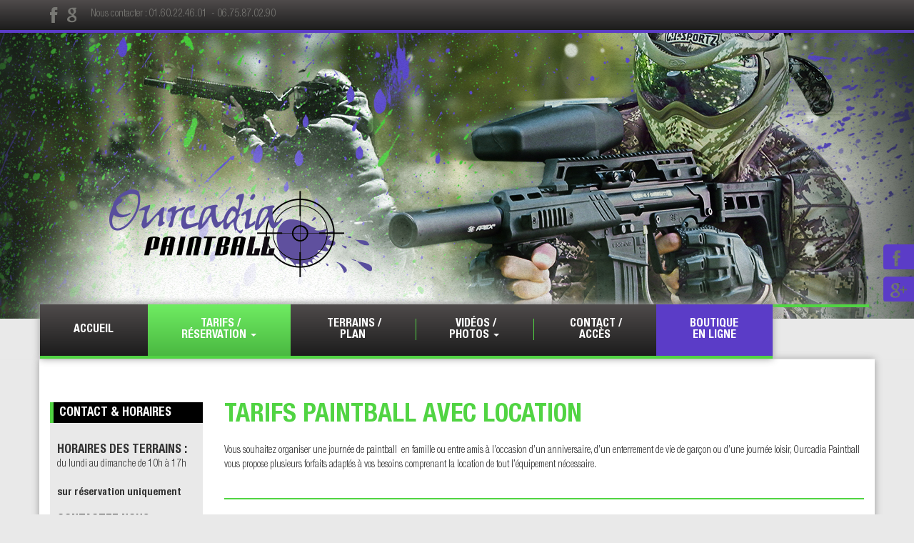

--- FILE ---
content_type: text/html; charset=UTF-8
request_url: https://paintball-ourcadia.fr/tarif-paintball-paris.htm
body_size: 14420
content:

<!doctype html>
<html class="no-js" lang="fr-FR">
  <head>
  <meta charset="utf-8">
  <meta http-equiv="x-ua-compatible" content="ie=edge">
  <meta name="viewport" content="width=device-width, initial-scale=1">
  <meta name='robots' content='index, follow, max-image-preview:large, max-snippet:-1, max-video-preview:-1' />

	<!-- This site is optimized with the Yoast SEO plugin v17.5 - https://yoast.com/wordpress/plugins/seo/ -->
	<title>Boutique et terrain paintball paris ile de france nord seine et marne</title>
	<meta name="description" content="Découvrez à 55mn de Paris notre magasin de paintball de seine et marne et consultez les tarifs de la plus grande base de paintball du 77 proche de Paris et de Meaux." />
	<link rel="canonical" href="https://paintball-ourcadia.fr/tarif-paintball-paris.htm" />
	<meta property="og:locale" content="fr_FR" />
	<meta property="og:type" content="article" />
	<meta property="og:title" content="Boutique et terrain paintball paris ile de france nord seine et marne" />
	<meta property="og:description" content="Découvrez à 55mn de Paris notre magasin de paintball de seine et marne et consultez les tarifs de la plus grande base de paintball du 77 proche de Paris et de Meaux." />
	<meta property="og:url" content="https://paintball-ourcadia.fr/tarif-paintball-paris.htm" />
	<meta property="og:site_name" content="Paintball-Ourcadia" />
	<meta property="article:modified_time" content="2022-08-16T07:21:57+00:00" />
	<meta property="og:image" content="https://paintball-ourcadia.fr/wp-content/uploads/2018/07/Obstacle-paintball-ourcadia1.jpg" />
	<meta name="twitter:card" content="summary_large_image" />
	<meta name="twitter:label1" content="Durée de lecture est." />
	<meta name="twitter:data1" content="4 minutes" />
	<script type="application/ld+json" class="yoast-schema-graph">{"@context":"https://schema.org","@graph":[{"@type":"WebSite","@id":"https://paintball-ourcadia.fr/#website","url":"https://paintball-ourcadia.fr/","name":"Paintball-Ourcadia","description":"Un site utilisant WordPress","potentialAction":[{"@type":"SearchAction","target":{"@type":"EntryPoint","urlTemplate":"https://paintball-ourcadia.fr/?s={search_term_string}"},"query-input":"required name=search_term_string"}],"inLanguage":"fr-FR"},{"@type":"WebPage","@id":"https://paintball-ourcadia.fr/tarif-paintball-paris.htm#webpage","url":"https://paintball-ourcadia.fr/tarif-paintball-paris.htm","name":"Boutique et terrain paintball paris ile de france nord seine et marne","isPartOf":{"@id":"https://paintball-ourcadia.fr/#website"},"datePublished":"2015-07-27T09:18:59+00:00","dateModified":"2022-08-16T07:21:57+00:00","description":"D\u00e9couvrez \u00e0 55mn de Paris notre magasin de paintball de seine et marne et consultez les tarifs de la plus grande base de paintball du 77 proche de Paris et de Meaux.","breadcrumb":{"@id":"https://paintball-ourcadia.fr/tarif-paintball-paris.htm#breadcrumb"},"inLanguage":"fr-FR","potentialAction":[{"@type":"ReadAction","target":["https://paintball-ourcadia.fr/tarif-paintball-paris.htm"]}]},{"@type":"BreadcrumbList","@id":"https://paintball-ourcadia.fr/tarif-paintball-paris.htm#breadcrumb","itemListElement":[{"@type":"ListItem","position":1,"name":"Accueil","item":"https://paintball-ourcadia.fr/"},{"@type":"ListItem","position":2,"name":"Tarifs/ r\u00e9servation","item":"https://paintball-ourcadia.fr/reservation-partie-paintball-ourcadia.htm"},{"@type":"ListItem","position":3,"name":"Tarifs paintball avec location"}]}]}</script>
	<!-- / Yoast SEO plugin. -->


<link rel='dns-prefetch' href='//platform-api.sharethis.com' />
<link rel='dns-prefetch' href='//s.w.org' />
<link rel="alternate" type="application/rss+xml" title="Paintball-Ourcadia &raquo; Tarifs paintball avec location Flux des commentaires" href="https://paintball-ourcadia.fr/tarif-paintball-paris.htm/feed/" />
		<script type="text/javascript">
			window._wpemojiSettings = {"baseUrl":"https:\/\/s.w.org\/images\/core\/emoji\/13.1.0\/72x72\/","ext":".png","svgUrl":"https:\/\/s.w.org\/images\/core\/emoji\/13.1.0\/svg\/","svgExt":".svg","source":{"concatemoji":"https:\/\/paintball-ourcadia.fr\/wp-includes\/js\/wp-emoji-release.min.js?ver=5.8.12"}};
			!function(e,a,t){var n,r,o,i=a.createElement("canvas"),p=i.getContext&&i.getContext("2d");function s(e,t){var a=String.fromCharCode;p.clearRect(0,0,i.width,i.height),p.fillText(a.apply(this,e),0,0);e=i.toDataURL();return p.clearRect(0,0,i.width,i.height),p.fillText(a.apply(this,t),0,0),e===i.toDataURL()}function c(e){var t=a.createElement("script");t.src=e,t.defer=t.type="text/javascript",a.getElementsByTagName("head")[0].appendChild(t)}for(o=Array("flag","emoji"),t.supports={everything:!0,everythingExceptFlag:!0},r=0;r<o.length;r++)t.supports[o[r]]=function(e){if(!p||!p.fillText)return!1;switch(p.textBaseline="top",p.font="600 32px Arial",e){case"flag":return s([127987,65039,8205,9895,65039],[127987,65039,8203,9895,65039])?!1:!s([55356,56826,55356,56819],[55356,56826,8203,55356,56819])&&!s([55356,57332,56128,56423,56128,56418,56128,56421,56128,56430,56128,56423,56128,56447],[55356,57332,8203,56128,56423,8203,56128,56418,8203,56128,56421,8203,56128,56430,8203,56128,56423,8203,56128,56447]);case"emoji":return!s([10084,65039,8205,55357,56613],[10084,65039,8203,55357,56613])}return!1}(o[r]),t.supports.everything=t.supports.everything&&t.supports[o[r]],"flag"!==o[r]&&(t.supports.everythingExceptFlag=t.supports.everythingExceptFlag&&t.supports[o[r]]);t.supports.everythingExceptFlag=t.supports.everythingExceptFlag&&!t.supports.flag,t.DOMReady=!1,t.readyCallback=function(){t.DOMReady=!0},t.supports.everything||(n=function(){t.readyCallback()},a.addEventListener?(a.addEventListener("DOMContentLoaded",n,!1),e.addEventListener("load",n,!1)):(e.attachEvent("onload",n),a.attachEvent("onreadystatechange",function(){"complete"===a.readyState&&t.readyCallback()})),(n=t.source||{}).concatemoji?c(n.concatemoji):n.wpemoji&&n.twemoji&&(c(n.twemoji),c(n.wpemoji)))}(window,document,window._wpemojiSettings);
		</script>
		<style type="text/css">
img.wp-smiley,
img.emoji {
	display: inline !important;
	border: none !important;
	box-shadow: none !important;
	height: 1em !important;
	width: 1em !important;
	margin: 0 .07em !important;
	vertical-align: -0.1em !important;
	background: none !important;
	padding: 0 !important;
}
</style>
	<link rel='stylesheet' id='jquery.prettyphoto-css'  href='https://paintball-ourcadia.fr/wp-content/plugins/wp-video-lightbox/css/prettyPhoto.css?ver=5.8.12' type='text/css' media='all' />
<link rel='stylesheet' id='video-lightbox-css'  href='https://paintball-ourcadia.fr/wp-content/plugins/wp-video-lightbox/wp-video-lightbox.css?ver=5.8.12' type='text/css' media='all' />
<link rel='stylesheet' id='wp-block-library-css'  href='https://paintball-ourcadia.fr/wp-includes/css/dist/block-library/style.min.css?ver=5.8.12' type='text/css' media='all' />
<link rel='stylesheet' id='ultimate-modal-css'  href='https://paintball-ourcadia.fr/wp-content/plugins/VC_Modal_Popup/css/modal.css?ver=5.8.12' type='text/css' media='all' />
<link rel='stylesheet' id='clone-posts-css'  href='https://paintball-ourcadia.fr/wp-content/plugins/clone-posts/public/css/clone-posts-public.css?ver=2.0.1' type='text/css' media='all' />
<link rel='stylesheet' id='contact-form-7-css'  href='https://paintball-ourcadia.fr/wp-content/plugins/contact-form-7/includes/css/styles.css?ver=5.5.2' type='text/css' media='all' />
<link rel='stylesheet' id='go-portfolio-magnific-popup-styles-css'  href='https://paintball-ourcadia.fr/wp-content/plugins/go_portfolio_plugin/assets/plugins/magnific-popup/magnific-popup.css?ver=1.5.0' type='text/css' media='all' />
<link rel='stylesheet' id='go-portfolio-styles-css'  href='https://paintball-ourcadia.fr/wp-content/plugins/go_portfolio_plugin/assets/css/go_portfolio_styles.css?ver=1.5.0' type='text/css' media='all' />
<link rel='stylesheet' id='page-list-style-css'  href='https://paintball-ourcadia.fr/wp-content/plugins/sitemap/css/page-list.css?ver=4.3' type='text/css' media='all' />
<link rel='stylesheet' id='child-style-css'  href='https://paintball-ourcadia.fr/wp-content/themes/sage-master-child/style.css?ver=5.8.12' type='text/css' media='all' />
<link rel='stylesheet' id='youtube-channel-gallery-css'  href='https://paintball-ourcadia.fr/wp-content/plugins/youtube-channel-gallery/styles.css?ver=5.8.12' type='text/css' media='all' />
<link rel='stylesheet' id='jquery.magnific-popup-css'  href='https://paintball-ourcadia.fr/wp-content/plugins/youtube-channel-gallery/magnific-popup.css?ver=5.8.12' type='text/css' media='all' />
<link rel='stylesheet' id='aio-icon-manager-css'  href='https://paintball-ourcadia.fr/wp-content/plugins/VC_Modal_Popup/css/icon-manager.css?ver=5.8.12' type='text/css' media='all' />
<link rel='stylesheet' id='bsf-Defaults-css'  href='https://paintball-ourcadia.fr/wp-content/uploads/smile_fonts/Defaults/Defaults.css?ver=5.8.12' type='text/css' media='all' />
<link rel='stylesheet' id='js_composer_front-css'  href='https://paintball-ourcadia.fr/wp-content/plugins/js_composer/assets/css/js_composer.css?ver=4.5.3' type='text/css' media='all' />
<link rel='stylesheet' id='sage_css-css'  href='https://paintball-ourcadia.fr/wp-content/themes/sage-master/dist/styles/main.css' type='text/css' media='all' />
<script type='text/javascript' src='https://paintball-ourcadia.fr/wp-includes/js/jquery/jquery.min.js?ver=3.6.0' id='jquery-core-js'></script>
<script type='text/javascript' src='https://paintball-ourcadia.fr/wp-includes/js/jquery/jquery-migrate.min.js?ver=3.3.2' id='jquery-migrate-js'></script>
<script type='text/javascript' src='https://paintball-ourcadia.fr/wp-content/plugins/wp-video-lightbox/js/jquery.prettyPhoto.js?ver=3.1.6' id='jquery.prettyphoto-js'></script>
<script type='text/javascript' id='video-lightbox-js-extra'>
/* <![CDATA[ */
var vlpp_vars = {"prettyPhoto_rel":"wp-video-lightbox","animation_speed":"fast","slideshow":"5000","autoplay_slideshow":"false","opacity":"0.80","show_title":"true","allow_resize":"true","allow_expand":"true","default_width":"640","default_height":"480","counter_separator_label":"\/","theme":"pp_default","horizontal_padding":"20","hideflash":"false","wmode":"opaque","autoplay":"false","modal":"false","deeplinking":"false","overlay_gallery":"true","overlay_gallery_max":"30","keyboard_shortcuts":"true","ie6_fallback":"true"};
/* ]]> */
</script>
<script type='text/javascript' src='https://paintball-ourcadia.fr/wp-content/plugins/wp-video-lightbox/js/video-lightbox.js?ver=3.1.6' id='video-lightbox-js'></script>
<script type='text/javascript' src='https://paintball-ourcadia.fr/wp-content/plugins/VC_Modal_Popup/js/modernizr.custom.js?ver%5B0%5D=jquery' id='ultimate-modernizr-js'></script>
<script type='text/javascript' src='https://paintball-ourcadia.fr/wp-content/plugins/VC_Modal_Popup/js/classie.js?ver%5B0%5D=jquery' id='ultimate-classie-js'></script>
<script type='text/javascript' src='https://paintball-ourcadia.fr/wp-content/plugins/VC_Modal_Popup/js/snap.svg-min.js?ver%5B0%5D=jquery' id='ultimate-snap-svg-js'></script>
<script type='text/javascript' src='https://paintball-ourcadia.fr/wp-content/plugins/clone-posts/public/js/clone-posts-public.js?ver=2.0.1' id='clone-posts-js'></script>
<script type='text/javascript' src='//platform-api.sharethis.com/js/sharethis.js#product=ga&#038;property=5f9407889c21ff001ae904e9' id='googleanalytics-platform-sharethis-js'></script>
<link rel="https://api.w.org/" href="https://paintball-ourcadia.fr/wp-json/" /><link rel="alternate" type="application/json" href="https://paintball-ourcadia.fr/wp-json/wp/v2/pages/31" /><link rel="EditURI" type="application/rsd+xml" title="RSD" href="https://paintball-ourcadia.fr/xmlrpc.php?rsd" />
<link rel="wlwmanifest" type="application/wlwmanifest+xml" href="https://paintball-ourcadia.fr/wp-includes/wlwmanifest.xml" /> 
<meta name="generator" content="WordPress 5.8.12" />
<link rel='shortlink' href='https://paintball-ourcadia.fr/?p=31' />
<link rel="alternate" type="application/json+oembed" href="https://paintball-ourcadia.fr/wp-json/oembed/1.0/embed?url=https%3A%2F%2Fpaintball-ourcadia.fr%2Ftarif-paintball-paris.htm" />
<link rel="alternate" type="text/xml+oembed" href="https://paintball-ourcadia.fr/wp-json/oembed/1.0/embed?url=https%3A%2F%2Fpaintball-ourcadia.fr%2Ftarif-paintball-paris.htm&#038;format=xml" />
<div id="fb-root"></div>
<script>(function(d, s, id) {
var js, fjs = d.getElementsByTagName(s)[0];
if (d.getElementById(id)) return;
js = d.createElement(s); js.id = id;
js.src = "//connect.facebook.net/en_US/sdk.js#xfbml=1&version=v2.3";
fjs.parentNode.insertBefore(js, fjs);
}(document, 'script', 'facebook-jssdk'));</script>
<script>
            WP_VIDEO_LIGHTBOX_VERSION="1.9.4";
            WP_VID_LIGHTBOX_URL="https://paintball-ourcadia.fr/wp-content/plugins/wp-video-lightbox";
                        function wpvl_paramReplace(name, string, value) {
                // Find the param with regex
                // Grab the first character in the returned string (should be ? or &)
                // Replace our href string with our new value, passing on the name and delimeter

                var re = new RegExp("[\?&]" + name + "=([^&#]*)");
                var matches = re.exec(string);
                var newString;

                if (matches === null) {
                    // if there are no params, append the parameter
                    newString = string + '?' + name + '=' + value;
                } else {
                    var delimeter = matches[0].charAt(0);
                    newString = string.replace(re, delimeter + name + "=" + value);
                }
                return newString;
            }
            </script><style type='text/css' id='Responsive_Column_Widgets_1.2.7' >
            .responsive_column_widgets_box .widget {
                padding: 4px;
                width: auto;
                height: auto;
            }

            .responsive_column_widgets_column_hide {
                display: none !important;
            }
            
            /* REMOVE MARGINS AS ALL GO FULL WIDTH AT 240 PIXELS */
            @media only screen and (max-width: 240px) {
                .responsive_column_widgets_column { 
                    margin: 1% 0 1% 0;
                }
            }
            
            /*  GROUPING  ============================================================================= */
            .responsive_column_widgets_box:before,
            .responsive_column_widgets_box:after {
                content: '';
                display: table;
            }
            .responsive_column_widgets_box:after {
                clear:both;
            }
            .responsive_column_widgets_box {
                float: none;
                width: 100%;        
                margin-left: auto;
                margin-right: auto;
                zoom:1; /* For IE 6/7 (trigger hasLayout) */
            }

            /* GRID COLUMN SETUP  */
            .responsive_column_widgets_column {
                display: block;
                float: left;
                margin: 1% 0 1% 1.6%;                
            }     
            
            /* all browsers except IE6 and lower */
            .responsive_column_widgets_column:first-child { 
                margin-left: 0; 
            }
            
            /* 
             * Remove the left margin of the first column. This should be done after all setting margins of columns for IE8. 
             * If declared earlier and there is a rule setting left margin of first columns, then it takes effect instead in IE8.
             */
            .responsive_column_widgets_column_1 {
                margin-left: 0px;
                clear: left;
            }            
            
            /*  GRID  ============================================================================= */
            .element_of_1 { width: 100%; }
            .element_of_2 { width: 49.2%; }
            .element_of_3 { width: 32.2%; }
            .element_of_4 { width: 23.8%; }
            .element_of_5 { width: 18.72%; }
            .element_of_6 { width: 15.33%; }
            .element_of_7 { width: 12.91%; }
            .element_of_8 { width: 11.1%; }
            .element_of_9 { width: 9.68%; }
            .element_of_10 { width: 8.56%; }
            .element_of_11 { width: 7.63%; }
            .element_of_12 { width: 6.86%; }
            
            /*  GRID for Col-spans ============================================================================= */
             .element_2_of_2 { width: 100%; }
 .element_2_of_3 { width: 66%; }
 .element_3_of_3 { width: 100%; }
 .element_2_of_4 { width: 49.2%; }
 .element_3_of_4 { width: 74.6%; }
 .element_4_of_4 { width: 100%; }
 .element_2_of_5 { width: 39.04%; }
 .element_3_of_5 { width: 59.36%; }
 .element_4_of_5 { width: 79.68%; }
 .element_5_of_5 { width: 100%; }
 .element_2_of_6 { width: 32.26%; }
 .element_3_of_6 { width: 49.19%; }
 .element_4_of_6 { width: 66.12%; }
 .element_5_of_6 { width: 83.05%; }
 .element_6_of_6 { width: 100%; }
 .element_2_of_7 { width: 27.42%; }
 .element_3_of_7 { width: 41.93%; }
 .element_4_of_7 { width: 56.44%; }
 .element_5_of_7 { width: 70.95%; }
 .element_6_of_7 { width: 85.46%; }
 .element_7_of_7 { width: 100%; }
 .element_2_of_8 { width: 23.8%; }
 .element_3_of_8 { width: 36.5%; }
 .element_4_of_8 { width: 49.2%; }
 .element_5_of_8 { width: 61.9%; }
 .element_6_of_8 { width: 74.6%; }
 .element_7_of_8 { width: 87.3%; }
 .element_8_of_8 { width: 100%; }
 .element_2_of_9 { width: 20.96%; }
 .element_3_of_9 { width: 32.24%; }
 .element_4_of_9 { width: 43.52%; }
 .element_5_of_9 { width: 54.8%; }
 .element_6_of_9 { width: 66.08%; }
 .element_7_of_9 { width: 77.36%; }
 .element_8_of_9 { width: 88.64%; }
 .element_9_of_9 { width: 100%; }
 .element_2_of_10 { width: 18.72%; }
 .element_3_of_10 { width: 28.88%; }
 .element_4_of_10 { width: 39.04%; }
 .element_5_of_10 { width: 49.2%; }
 .element_6_of_10 { width: 59.36%; }
 .element_7_of_10 { width: 69.52%; }
 .element_8_of_10 { width: 79.68%; }
 .element_9_of_10 { width: 89.84%; }
 .element_10_of_10 { width: 100%; }
 .element_2_of_11 { width: 16.86%; }
 .element_3_of_11 { width: 26.09%; }
 .element_4_of_11 { width: 35.32%; }
 .element_5_of_11 { width: 44.55%; }
 .element_6_of_11 { width: 53.78%; }
 .element_7_of_11 { width: 63.01%; }
 .element_8_of_11 { width: 72.24%; }
 .element_9_of_11 { width: 81.47%; }
 .element_10_of_11 { width: 90.7%; }
 .element_11_of_11 { width: 100%; }
 .element_2_of_12 { width: 15.32%; }
 .element_3_of_12 { width: 23.78%; }
 .element_4_of_12 { width: 32.24%; }
 .element_5_of_12 { width: 40.7%; }
 .element_6_of_12 { width: 49.16%; }
 .element_7_of_12 { width: 57.62%; }
 .element_8_of_12 { width: 66.08%; }
 .element_9_of_12 { width: 74.54%; }
 .element_10_of_12 { width: 83%; }
 .element_11_of_12 { width: 91.46%; }
 .element_12_of_12 { width: 100%; }
            
            /* Responsive Column Widget Box Widget */
            .widget_box_widget .responsive_column_widgets_box {
                margin-top: 0px;
            }
            .responsive_column_widgets_column.widget_box_widget { 
                margin-top: 0px;
                margin-left: 0px;
            }
            
            /* Twenty Thirteen support */
            .site-main .responsive_column_widgets_box.widget-area {
                width: 100%;
                margin-right: auto;
                float: none;
            }
            .widget_box_widget div.widget {
                background:none;
            }            
            
            /* Twenty Fourteen Support */
            .responsive_column_widgets_box.content-sidebar {
                padding: 0;
            }
        </style>
<style type="text/css" id="style_custom_responsive_column_widgets_83c3fa2a7e0291cfb4fc287ad856e660">.responsive_column_widgets { display: inline-block; width: 100%; }</style>
<style type='text/css' class='style_responsive_column_widgets_83c3fa2a7e0291cfb4fc287ad856e660'>@media only screen and (min-width: 1px) and (max-width: 600px) {
.responsive_column_widgets .responsive_column_widgets_column {                
                margin-left: 1.6%;
            }
 .responsive_column_widgets .responsive_column_widgets_column_600_element_of_1 { width:100%; clear: left; margin: 1% 0 1% 0; display: block; float:left; } 
 .responsive_column_widgets .responsive_column_widgets_column_600_element_of_2 { width:49.2%; display: block; float:left; } 
 .responsive_column_widgets .responsive_column_widgets_column_600_element_of_3 { width:32.2%; display: block; float:left; } 
 .responsive_column_widgets .responsive_column_widgets_column_600_element_of_4 { width:23.8%; display: block; float:left; } 
 .responsive_column_widgets .responsive_column_widgets_column_600_element_of_5 { width:18.72%; display: block; float:left; } 
 .responsive_column_widgets .responsive_column_widgets_column_600_element_of_6 { width:15.33%; display: block; float:left; } 
 .responsive_column_widgets .responsive_column_widgets_column_600_element_of_7 { width:12.91%; display: block; float:left; } 
 .responsive_column_widgets .responsive_column_widgets_column_600_element_of_8 { width:11.1%; display: block; float:left; } 
 .responsive_column_widgets .responsive_column_widgets_column_600_element_of_9 { width:9.68%; display: block; float:left; } 
 .responsive_column_widgets .responsive_column_widgets_column_600_element_of_10 { width:8.56%; display: block; float:left; } 
 .responsive_column_widgets .responsive_column_widgets_column_600_element_of_11 { width:7.63%; display: block; float:left; } 
 .responsive_column_widgets .responsive_column_widgets_column_600_element_of_12 { width:6.86%; display: block; float:left; } 
 .responsive_column_widgets .responsive_column_widgets_column_600_element_2_of_2 { width: 100%; }
 .responsive_column_widgets .responsive_column_widgets_column_600_element_2_of_3 { width: 66%; }
 .responsive_column_widgets .responsive_column_widgets_column_600_element_3_of_3 { width: 100%; }
 .responsive_column_widgets .responsive_column_widgets_column_600_element_2_of_4 { width: 49.2%; }
 .responsive_column_widgets .responsive_column_widgets_column_600_element_3_of_4 { width: 74.6%; }
 .responsive_column_widgets .responsive_column_widgets_column_600_element_4_of_4 { width: 100%; }
 .responsive_column_widgets .responsive_column_widgets_column_600_element_2_of_5 { width: 39.04%; }
 .responsive_column_widgets .responsive_column_widgets_column_600_element_3_of_5 { width: 59.36%; }
 .responsive_column_widgets .responsive_column_widgets_column_600_element_4_of_5 { width: 79.68%; }
 .responsive_column_widgets .responsive_column_widgets_column_600_element_5_of_5 { width: 100%; }
 .responsive_column_widgets .responsive_column_widgets_column_600_element_2_of_6 { width: 32.26%; }
 .responsive_column_widgets .responsive_column_widgets_column_600_element_3_of_6 { width: 49.19%; }
 .responsive_column_widgets .responsive_column_widgets_column_600_element_4_of_6 { width: 66.12%; }
 .responsive_column_widgets .responsive_column_widgets_column_600_element_5_of_6 { width: 83.05%; }
 .responsive_column_widgets .responsive_column_widgets_column_600_element_6_of_6 { width: 100%; }
 .responsive_column_widgets .responsive_column_widgets_column_600_element_2_of_7 { width: 27.42%; }
 .responsive_column_widgets .responsive_column_widgets_column_600_element_3_of_7 { width: 41.93%; }
 .responsive_column_widgets .responsive_column_widgets_column_600_element_4_of_7 { width: 56.44%; }
 .responsive_column_widgets .responsive_column_widgets_column_600_element_5_of_7 { width: 70.95%; }
 .responsive_column_widgets .responsive_column_widgets_column_600_element_6_of_7 { width: 85.46%; }
 .responsive_column_widgets .responsive_column_widgets_column_600_element_7_of_7 { width: 100%; }
 .responsive_column_widgets .responsive_column_widgets_column_600_element_2_of_8 { width: 23.8%; }
 .responsive_column_widgets .responsive_column_widgets_column_600_element_3_of_8 { width: 36.5%; }
 .responsive_column_widgets .responsive_column_widgets_column_600_element_4_of_8 { width: 49.2%; }
 .responsive_column_widgets .responsive_column_widgets_column_600_element_5_of_8 { width: 61.9%; }
 .responsive_column_widgets .responsive_column_widgets_column_600_element_6_of_8 { width: 74.6%; }
 .responsive_column_widgets .responsive_column_widgets_column_600_element_7_of_8 { width: 87.3%; }
 .responsive_column_widgets .responsive_column_widgets_column_600_element_8_of_8 { width: 100%; }
 .responsive_column_widgets .responsive_column_widgets_column_600_element_2_of_9 { width: 20.96%; }
 .responsive_column_widgets .responsive_column_widgets_column_600_element_3_of_9 { width: 32.24%; }
 .responsive_column_widgets .responsive_column_widgets_column_600_element_4_of_9 { width: 43.52%; }
 .responsive_column_widgets .responsive_column_widgets_column_600_element_5_of_9 { width: 54.8%; }
 .responsive_column_widgets .responsive_column_widgets_column_600_element_6_of_9 { width: 66.08%; }
 .responsive_column_widgets .responsive_column_widgets_column_600_element_7_of_9 { width: 77.36%; }
 .responsive_column_widgets .responsive_column_widgets_column_600_element_8_of_9 { width: 88.64%; }
 .responsive_column_widgets .responsive_column_widgets_column_600_element_9_of_9 { width: 100%; }
 .responsive_column_widgets .responsive_column_widgets_column_600_element_2_of_10 { width: 18.72%; }
 .responsive_column_widgets .responsive_column_widgets_column_600_element_3_of_10 { width: 28.88%; }
 .responsive_column_widgets .responsive_column_widgets_column_600_element_4_of_10 { width: 39.04%; }
 .responsive_column_widgets .responsive_column_widgets_column_600_element_5_of_10 { width: 49.2%; }
 .responsive_column_widgets .responsive_column_widgets_column_600_element_6_of_10 { width: 59.36%; }
 .responsive_column_widgets .responsive_column_widgets_column_600_element_7_of_10 { width: 69.52%; }
 .responsive_column_widgets .responsive_column_widgets_column_600_element_8_of_10 { width: 79.68%; }
 .responsive_column_widgets .responsive_column_widgets_column_600_element_9_of_10 { width: 89.84%; }
 .responsive_column_widgets .responsive_column_widgets_column_600_element_10_of_10 { width: 100%; }
 .responsive_column_widgets .responsive_column_widgets_column_600_element_2_of_11 { width: 16.86%; }
 .responsive_column_widgets .responsive_column_widgets_column_600_element_3_of_11 { width: 26.09%; }
 .responsive_column_widgets .responsive_column_widgets_column_600_element_4_of_11 { width: 35.32%; }
 .responsive_column_widgets .responsive_column_widgets_column_600_element_5_of_11 { width: 44.55%; }
 .responsive_column_widgets .responsive_column_widgets_column_600_element_6_of_11 { width: 53.78%; }
 .responsive_column_widgets .responsive_column_widgets_column_600_element_7_of_11 { width: 63.01%; }
 .responsive_column_widgets .responsive_column_widgets_column_600_element_8_of_11 { width: 72.24%; }
 .responsive_column_widgets .responsive_column_widgets_column_600_element_9_of_11 { width: 81.47%; }
 .responsive_column_widgets .responsive_column_widgets_column_600_element_10_of_11 { width: 90.7%; }
 .responsive_column_widgets .responsive_column_widgets_column_600_element_11_of_11 { width: 100%; }
 .responsive_column_widgets .responsive_column_widgets_column_600_element_2_of_12 { width: 15.32%; }
 .responsive_column_widgets .responsive_column_widgets_column_600_element_3_of_12 { width: 23.78%; }
 .responsive_column_widgets .responsive_column_widgets_column_600_element_4_of_12 { width: 32.24%; }
 .responsive_column_widgets .responsive_column_widgets_column_600_element_5_of_12 { width: 40.7%; }
 .responsive_column_widgets .responsive_column_widgets_column_600_element_6_of_12 { width: 49.16%; }
 .responsive_column_widgets .responsive_column_widgets_column_600_element_7_of_12 { width: 57.62%; }
 .responsive_column_widgets .responsive_column_widgets_column_600_element_8_of_12 { width: 66.08%; }
 .responsive_column_widgets .responsive_column_widgets_column_600_element_9_of_12 { width: 74.54%; }
 .responsive_column_widgets .responsive_column_widgets_column_600_element_10_of_12 { width: 83%; }
 .responsive_column_widgets .responsive_column_widgets_column_600_element_11_of_12 { width: 91.46%; }
 .responsive_column_widgets .responsive_column_widgets_column_600_element_12_of_12 { width: 100%; }
 .responsive_column_widgets .responsive_column_widgets_column_600_1 { 
                    clear: left; 
                    margin-left: 0px; 
                } 
                
 .responsive_column_widgets .responsive_column_widgets_column_600_hide { display: none; } 
}
@media only screen and (min-width: 602px) {
            .responsive_column_widgets .responsive_column_widgets_column.responsive_column_widgets_column_1 {
                margin-left: 0px;
            }
        }
</style><meta name="generator" content="Powered by Visual Composer - drag and drop page builder for WordPress."/>
<!--[if IE 8]><link rel="stylesheet" type="text/css" href="https://paintball-ourcadia.fr/wp-content/plugins/js_composer/assets/css/vc-ie8.css" media="screen"><![endif]--><style type="text/css" data-type="vc_custom-css">.btn-wrapper {
    margin-top: -20px;
    margin-bottom: 35px;
}
.btn-guidap {
    background-color: #61D956;
    border: #61D956 solid 1px;
    color: white;
    font-size: 17px;
    font-weight: 600;
    padding: 8px 30px 6px;
    text-decoration: none;
    text-align: center;
    font-family: sans-serif;
}
.btn-guidap:hover {
    background-color: #fff;
    color: #61D956;
    text-decoration: none;
}</style><noscript><style> .wpb_animate_when_almost_visible { opacity: 1; }</style></noscript>
</head>
  <body data-rsssl=1 class="page-template-default page page-id-31 page-child parent-pageid-29 tarif-paintball-paris.htm sidebar-primary wpb-js-composer js-comp-ver-4.5.3 vc_responsive">
    <!--[if lt IE 9]>
      <div class="alert alert-warning">
        You are using an <strong>outdated</strong> browser. Please <a href="http://browsehappy.com/">upgrade your browser</a> to improve your experience.      </div>
    <![endif]-->
    <header class="banner navbar navbar-default navbar-static-top" role="banner">
    <div class="extra-top">
      <div class="container">
      <section class="widget nav_menu-2 widget_nav_menu"><div class="menu-social-container"><ul id="menu-social" class="menu"><li id="menu-item-19" class="menu-item menu-item-type-custom menu-item-object-custom menu-item-19"><a target="_blank" rel="noopener" href="https://www.facebook.com/PaintballOurcadia">Facebook</a></li>
<li id="menu-item-20" class="menu-item menu-item-type-custom menu-item-object-custom menu-item-20"><a target="_blank" rel="noopener" href="https://plus.google.com/100867338013120896219/posts">Google +</a></li>
</ul></div></section><section class="widget black-studio-tinymce-6 widget_black_studio_tinymce"><div class="textwidget"><p>Nous contacter : 01.60.22.46.01  - 06.75.87.02.90</p>
</div></section> 
      </div>
    </div>
       <div class="illustration-header">
          <div class="container">
       <a class="brand" href="https://paintball-ourcadia.fr/">Paintball-Ourcadia</a>
     </div>
    </div>
  <div class="container">
    <div class="navbar-header">
      <button type="button" class="navbar-toggle collapsed" data-toggle="collapse" data-target=".navbar-collapse">
        <span class="sr-only">Menu</span>
        <span class="icon-bar"></span>
        <span class="icon-bar"></span>
        <span class="icon-bar"></span>
      </button>
    </div>

    <nav class="collapse navbar-collapse" role="navigation">
      <div class="menu-principal-container"><ul id="menu-principal" class="menu-principal-container nav navbar-nav"><li id="menu-item-76" class="menu-item menu-item-type-post_type menu-item-object-page menu-item-home menu-item-76"><a title="Accueil" href="https://paintball-ourcadia.fr/">Accueil</a></li>
<li id="menu-item-79" class="menu-item menu-item-type-post_type menu-item-object-page current-page-ancestor current-menu-ancestor current-menu-parent current-page-parent current_page_parent current_page_ancestor menu-item-has-children menu-item-79 dropdown"><a title="Tarifs / Réservation" href="#" data-toggle="dropdown" class="dropdown-toggle" aria-haspopup="true"><span class="glyphicon Tarifs / Réservation"></span>&nbsp;Tarifs / <br/>réservation <span class="caret"></span></a>
<ul role="menu" class=" dropdown-menu">
	<li id="menu-item-198" class="menu-item menu-item-type-post_type menu-item-object-page menu-item-198"><a title="Comment réserver ?" href="https://paintball-ourcadia.fr/tarifs-reservation/comment-reserver/">Comment réserver ?</a></li>
	<li id="menu-item-203" class="menu-item menu-item-type-post_type menu-item-object-page current-menu-item page_item page-item-31 current_page_item menu-item-203 active"><a title="Tarifs paintball avec location" href="https://paintball-ourcadia.fr/tarif-paintball-paris.htm">Tarifs paintball avec location</a></li>
	<li id="menu-item-434" class="menu-item menu-item-type-post_type menu-item-object-page menu-item-434"><a title="Tarifs paintball sans location" href="https://paintball-ourcadia.fr/tarifs-paintball-joueur-equipe.html">Tarifs paintball sans location</a></li>
	<li id="menu-item-199" class="menu-item menu-item-type-post_type menu-item-object-page menu-item-199"><a title="Tarifs enterrement de vie de célibataire" href="https://paintball-ourcadia.fr/paintball-enterrement-de-vie-de-garcon.htm">Tarifs enterrement de vie de célibataire</a></li>
	<li id="menu-item-200" class="menu-item menu-item-type-post_type menu-item-object-page menu-item-200"><a title="Tarifs paintball Enfants" href="https://paintball-ourcadia.fr/paintball-enfant-anniversaire.htm">Tarifs paintball Enfants</a></li>
	<li id="menu-item-201" class="menu-item menu-item-type-post_type menu-item-object-page menu-item-201"><a title="Tarifs paintball entreprises" href="https://paintball-ourcadia.fr/seminaire-paintball-entreprises.htm">Tarifs paintball entreprises</a></li>
</ul>
</li>
<li id="menu-item-80" class="menu-item menu-item-type-post_type menu-item-object-page menu-item-80"><a title="Terrains / Plan" href="https://paintball-ourcadia.fr/terrain-paintball-ile-de-france.htm"><span class="glyphicon Terrains / Plan"></span>&nbsp;Terrains / <br/>Plan</a></li>
<li id="menu-item-81" class="menu-item menu-item-type-post_type menu-item-object-page menu-item-has-children menu-item-81 dropdown"><a title="Vidéos / Photos" href="#" data-toggle="dropdown" class="dropdown-toggle" aria-haspopup="true"><span class="glyphicon Vidéos / Photos"></span>&nbsp;Vidéos / <br/>Photos <span class="caret"></span></a>
<ul role="menu" class=" dropdown-menu">
	<li id="menu-item-211" class="menu-item menu-item-type-post_type menu-item-object-page menu-item-211"><a title="Galerie Photos" href="https://paintball-ourcadia.fr/videos-photos/galerie-photos/">Galerie Photos</a></li>
	<li id="menu-item-212" class="menu-item menu-item-type-post_type menu-item-object-page menu-item-212"><a title="Galerie Vidéos" href="https://paintball-ourcadia.fr/video-paintball-2.htm">Galerie Vidéos</a></li>
</ul>
</li>
<li id="menu-item-77" class="menu-item menu-item-type-post_type menu-item-object-page menu-item-77"><a title="Contact &#038; Accès" href="https://paintball-ourcadia.fr/contact-acces-paintball-ourcadia.htm"><span class="glyphicon Contact &#038; Accès"></span>&nbsp;Contact /<br/> accès</a></li>
<li id="menu-item-834" class="menu-item menu-item-type-custom menu-item-object-custom menu-item-834"><a title="Boutique en ligne" href="https://stores.naturabuy.fr/Ourcadiashop/">Boutique en ligne</a></li>
</ul></div>    </nav>
  </div>
</header>    <div class="wrap container" role="document">
      <div class="content row">
                          <aside class="sidebar" role="complementary">
             <button  class="navbar-toggle button-sidebar collapsed" data-target=".content-sidebar" data-toggle="collapse" type="button">Plus d'infos +</button>
            <div class="collapse content-sidebar">
            <section class="widget black-studio-tinymce-2 widget_black_studio_tinymce"><h3>Contact &#038; Horaires</h3><div class="textwidget"><h3>Horaires des terrains :</h3>
<p>du lundi au dimanche de 10h à 17h<br />
<strong><br />
sur réservation uniquement<br />
</strong></p>
<h3>Contactez nous :</h3>
<p>de 9h30 à 19h<br />
Tous les jours<br />
01.60.22.46.01<br />
06.75.87.02.90</p>
</div></section><section class="widget black-studio-tinymce-3 widget_black_studio_tinymce"><div class="textwidget"><p><figure id="attachment_28" aria-describedby="caption-attachment-28" style="width: 100px" class="wp-caption alignleft"><a href="https://ourcadia-paintball.fr/fr" target="_blank"><img class="wp-image-28 size-full" title="Reserver jeu paintball" src="https://www.paintball-ourcadia.fr/wp-content/uploads/2015/07/encart-resa.jpg" alt="Résevation paintball 77" width="100" height="100" /></a><figcaption id="caption-attachment-28" class="wp-caption-text">Réserver en ligne</figcaption></figure></p>
<p><figure id="attachment_27" aria-describedby="caption-attachment-27" style="width: 100px" class="wp-caption alignright"><a href="https://www.paintball-ourcadia.fr/paintball-enterrement-de-vie-de-garcon.htm"><img class="wp-image-27 size-full" title="Paintball EVG - Enterrement de vie de garçon" src="https://www.paintball-ourcadia.fr/wp-content/uploads/2015/07/encart-evg.jpg" alt="Paintball EVG - Enterrement de vie de garçon" width="100" height="100" /></a><figcaption id="caption-attachment-27" class="wp-caption-text">Enterrement de vie de garçon</figcaption></figure></p>
<p><figure id="attachment_25" aria-describedby="caption-attachment-25" style="width: 100px" class="wp-caption alignleft"><a href="https://www.paintball-ourcadia.fr/seminaire-paintball-entreprises.htm"><img class="wp-image-25 size-full" title="Paintball Entreprises" src="https://www.paintball-ourcadia.fr/wp-content/uploads/2015/07/encart-entreprise.jpg" alt="Paintball Entreprises" width="100" height="100" /></a><figcaption id="caption-attachment-25" class="wp-caption-text">Entreprises</figcaption></figure></p>
<p><figure id="attachment_23" aria-describedby="caption-attachment-23" style="width: 100px" class="wp-caption alignleft"><a href="https://www.paintball-ourcadia.fr/tarif-paintball-paris.htm"><img class="wp-image-23 size-full" title="Paintball avec location" src="https://www.paintball-ourcadia.fr/wp-content/uploads/2015/07/encart-location.jpg" alt="Paintball Loisir avec Location" width="100" height="100" /></a><figcaption id="caption-attachment-23" class="wp-caption-text">Loisir avec Location</figcaption></figure></p>
<p><figure id="attachment_24" aria-describedby="caption-attachment-24" style="width: 100px" class="wp-caption alignright"><a href="https://www.paintball-ourcadia.fr/tarifs-reservation/tarifs-paintball-joueur-equipe/"><img class="wp-image-24 size-full" title="Paintball Loisirs sans location" src="https://www.paintball-ourcadia.fr/wp-content/uploads/2015/07/encart-nolocation.jpg" alt="Paintball Loisirs sans location" width="100" height="100" /></a><figcaption id="caption-attachment-24" class="wp-caption-text">Loisir sans location</figcaption></figure></p>
</div></section><section class="widget black-studio-tinymce-4 widget_black_studio_tinymce"><h3>Vidéo Paintball Ourcadia</h3><div class="textwidget"><p><a id="6976c5df76ee8" rel="wp-video-lightbox" href="https://www.youtube.com/watch?v=M8nuyqBWciM&#038;width=640&#038;height=480" title=""><div class="wpvl_auto_thumb_box_wrapper"><div class="wpvl_auto_thumb_box"><img src="https://img.youtube.com/vi/M8nuyqBWciM/0.jpg" class="video_lightbox_auto_anchor_image" alt="" /><div class="wpvl_auto_thumb_play"><img src="https://paintball-ourcadia.fr/wp-content/plugins/wp-video-lightbox/images/play.png" class="wpvl_playbutton" /></div></div></div></a>    <script>
    /* <![CDATA[ */
    jQuery(document).ready(function($){
        $(function(){
            var width = $(window).innerWidth();
            var setwidth = 640;
            var ratio = 0.75;
            var height = 480;
            var link = 'https://www.youtube.com/watch?v=M8nuyqBWciM&width=640&height=480';
            if(width < setwidth)
            {
                height = Math.floor(width * 0.75);
                //console.log("device width "+width+", set width "+640+", ratio "+0.75+", new height "+ height);
                var new_url = wpvl_paramReplace('width', link, width);
                var new_url = wpvl_paramReplace('height', new_url, height);
                $("a#6976c5df76ee8").attr('href', new_url);
                //console.log(new_url);
            }
        });
    });
    /* ]]> */
    </script></p>
<p>Découvrez l’ambiance d’Ourcadia Paintball</p>
</div></section><section class="widget black-studio-tinymce-5 widget_black_studio_tinymce"><div class="textwidget"></div></section>          </div>
          </aside><!-- /.sidebar -->
                <main class="main" role="main">
            
<div class="page-header">
  <h1>Tarifs paintball avec location</h1>
</div>
  <div  class="vc_row wpb_row vc_row-fluid">
	<div class="vc_col-sm-12 wpb_column vc_column_container ">
		<div class="wpb_wrapper">
			
	<div class="wpb_text_column wpb_content_element ">
		<div class="wpb_wrapper">
			<p>Vous souhaitez organiser une journée de paintball  en famille ou entre amis à l&rsquo;occasion d&rsquo;un anniversaire, d&rsquo;un enterrement de vie de garçon ou d&rsquo;une journée loisir, Ourcadia Paintball vous propose plusieurs forfaits adaptés à vos besoins comprenant la location de tout l&rsquo;équipement nécessaire.</p>

		</div> 
	</div> 	<div class="vc_separator wpb_content_element vc_sep_width_100 vc_sep_border_width_2 vc_sep_pos_align_center vc_separator_no_text">
		<span class="vc_sep_holder vc_sep_holder_l"><span style="border-color:#51d542;" class="vc_sep_line"></span></span>
				<span class="vc_sep_holder vc_sep_holder_r"><span style="border-color:#51d542;" class="vc_sep_line"></span></span>
	</div>


	<div class="wpb_text_column wpb_content_element ">
		<div class="wpb_wrapper">
			<h2>Forfaits</h2>

		</div> 
	</div> 
		</div> 
	</div> 
</div>	<div  class="vc_row wpb_row vc_row-fluid">
	<div class="vc_col-sm-3 wpb_column vc_column_container ">
		<div class="wpb_wrapper">
			
	<div class="wpb_text_column wpb_content_element  bloc-location">
		<div class="wpb_wrapper">
			<p><span class="span-noir18"><strong>Découverte</strong><br />
100 billes<br />
<span class="span-noir18 span-noir24">22€</span></span></p>

		</div> 
	</div> 
		</div> 
	</div> 

	<div class="vc_col-sm-3 wpb_column vc_column_container ">
		<div class="wpb_wrapper">
			
	<div class="wpb_text_column wpb_content_element  bloc-location">
		<div class="wpb_wrapper">
			<p><strong><span class="span-noir18">Détente</span></strong><br />
<span class="span-noir18"> 300 billes</span><br />
<span class="span-noir24">32€</span></p>

		</div> 
	</div> 
		</div> 
	</div> 

	<div class="vc_col-sm-3 wpb_column vc_column_container ">
		<div class="wpb_wrapper">
			
	<div class="wpb_text_column wpb_content_element  bloc-location">
		<div class="wpb_wrapper">
			<p><span class="span-noir18"><strong>Passion (*)</strong></span><br />
<span class="span-noir15 span-noir18"> 500 billes</span><br />
<span class="span-noir24">42€</span></p>

		</div> 
	</div> 
		</div> 
	</div> 

	<div class="vc_col-sm-3 wpb_column vc_column_container ">
		<div class="wpb_wrapper">
			
	<div class="wpb_text_column wpb_content_element  bloc-location">
		<div class="wpb_wrapper">
			<p><span class="span-noir15 span-noir18"><strong>Délire</strong><br />
1000 billes</span><br />
<span class="span-noir24">57€</span></p>

		</div> 
	</div> 
		</div> 
	</div> 
</div>	<div  class="vc_row wpb_row vc_row-fluid">
	<div class="vc_col-sm-12 wpb_column vc_column_container ">
		<div class="wpb_wrapper">
			
	<div class="wpb_text_column wpb_content_element ">
		<div class="wpb_wrapper">
			<p><strong>Options</strong> <strong>:</strong></p>
<ul>
<li>Combinaison jetable =  + 4€ par forfait</li>
<li>Combinaison tissu en location =  + 6€ par forfait</li>
</ul>
<p>Une réservation est acceptée pour un minimum de 8 joueurs. Pour un nombre inférieur, merci de nous contacter au 01.60.22.46.01 afin de vous assurer qu&rsquo;un autre groupe sera présent et pourra vous intégrer.</p>
<p>Conformément à l’article L.221-28, point 12, du code de la consommation, le client ne bénéficie pas d’un droit de rétractation.</p>

		</div> 
	</div> 
		</div> 
	</div> 
</div>	<div  class="vc_row wpb_row vc_row-fluid no-margin">
	<div class="vc_col-sm-12 wpb_column vc_column_container ">
		<div class="wpb_wrapper">
			
	<div class="wpb_text_column wpb_content_element  no-margin-bottom">
		<div class="wpb_wrapper">
			<p><strong>Billes supplémentaire :</strong> <span class="vertclair">5€ le lot de 100 billes<br />
</span></p>
<p>(*) Pour 1€ de plus, passez de 500 à 600 billes, soit 600 billes pour 43€</p>

		</div> 
	</div> 	<div  class="vc_row wpb_row vc_inner vc_row-fluid">
	<div class="vc_col-sm-6 wpb_column vc_column_container ">
		<div class="wpb_wrapper">
			
	<div class="wpb_text_column wpb_content_element ">
		<div class="wpb_wrapper">
			<h3>Nos forfaits comprennent :</h3>
<p>&#8211; Lanceur Semi-automatique</p>
<p>&#8211; Le Masque de Protection anti-buée</p>
<p>&#8211; Le Gaz de Propulsion, air comprimé</p>
<p>&#8211; Le Plastron pour les femmes</p>

		</div> 
	</div> 
		</div> 
	</div> 

	<div class="vc_col-sm-6 wpb_column vc_column_container ">
		<div class="wpb_wrapper">
			
	<div class="wpb_text_column wpb_content_element  tarifs-col2">
		<div class="wpb_wrapper">
			<p>&#8211; L&rsquo;Encadrement</p>
<p>&#8211; L&rsquo;assurance</p>
<p>&#8211; L&rsquo;Accès aux différents terrains</p>

		</div> 
	</div> 
		</div> 
	</div> 
</div>	<div class="vc_separator wpb_content_element vc_sep_width_100 vc_sep_border_width_3 vc_sep_pos_align_center vc_separator_no_text">
		<span class="vc_sep_holder vc_sep_holder_l"><span style="border-color:#51d542;" class="vc_sep_line"></span></span>
				<span class="vc_sep_holder vc_sep_holder_r"><span style="border-color:#51d542;" class="vc_sep_line"></span></span>
	</div>

<button style="background:#ffffff;border-color:#ffffff;color:#81d742;" data-class-id="content-6976c5df7a982" class="btn btn-primary btn-md overlay-show ult-align-right" data-overlay-class="overlay-fade">Comment reserver</button>
<div class="ult-overlay content-6976c5df7a982 bouton-resa" data-class="content-6976c5df7a982" id="button-click-overlay" style="background:rgba(51,51,51,0.8);">
	<div class="ult_modal fade ult-block">
		<div class="ult_modal-content" style="">
			<div class="ult_modal-body" style="">
			</p>
<h1>Comment réserver</h1>
<p><strong><span class="span-noir18">Vous désirez jouer au paintball aujourd&rsquo;hui même ?</span></strong><br />
<strong> <span class="span-noir18">Rien de plus simple !</span></strong></p>
<p>Téléphonez au <strong><span class="span-vert24">01 60 22 46 01</span></strong>, assurez vous de notre disponibilité puis rendez vous sur place. Un animateur vous accueillera dans l&rsquo;heure qui suit votre appel téléphonique.</p>
<p><strong><span class="span-noir18">Vous souhaitez réserver pour une date donnée ?</span></strong></p>
<p>Alors vous pouvez réserver par téléphone au <strong><span class="span-vert24">01 60 22 46 01</span></strong> ou au <span class="span-vert24"><strong>06 75 87 02 90</strong></span>, pour :<br />
• soit effectuer une<strong> réservation immédiate</strong> en réglant au téléphone par carte bancaire un acompte de 15€ par personne</p>
<p>• soit effectuer une <strong>pré-réservation</strong> en envoyant un chèque d’acompte, libellé à l’ordre d’OURCADIA, et d’un montant égal à (15€ X nombre de personnes)<br />
Dans ce cas, la réservation n’est effective qu’à réception de votre chèque.</p>
<hr />
<p><strong>Une autorisation parentale ainsi qu’une carte d’identité seront demandées aux mineurs désirant accéder aux aires de jeu.</strong></p>
<p style="text-align: center;"><a href="https://www.paintball-ourcadia.fr/wp-content/uploads/2015/07/autorisation-parentale-paintball.pdf" target="_blank" rel="noopener noreferrer">Téléchargez l&rsquo;imprimé d&rsquo;autorisation parentale</a></p>
<p><strong>Nous vous invitons par ailleurs à lire le règlement intérieur</strong></p>
<p style="text-align: center;"><a href="https://www.paintball-ourcadia.fr/wp-content/uploads/2015/07/reglement-paintball-ourcadia.pdf" target="_blank" rel="noopener noreferrer">Lire le règlement intérieur</a></p>
<p>
			</div>
	</div>
	</div>
	<div class="ult-overlay-close">Close</div>
</div>
		</div> 
	</div> 
</div>	<div  class="vc_row wpb_row vc_row-fluid">
	<div class="vc_col-sm-4 wpb_column vc_column_container ">
		<div class="wpb_wrapper">
			
	<div class="wpb_text_column wpb_content_element  bloc-avantage">
		<div class="wpb_wrapper">
			<h2>Avantages</h2>
<p>Ajoutez <strong>1€ à votre forfait PASSION</strong> et obtenez 100 billes supplémentaires !</p>
<p><strong>Soit 600 billes pour 43€ seulement !</strong></p>

		</div> 
	</div> 
		</div> 
	</div> 

	<div class="vc_col-sm-8 wpb_column vc_column_container ">
		<div class="wpb_wrapper">
			
	<div class="wpb_video_widget wpb_content_element">
		<div class="wpb_wrapper"><div class="wpb_video_wrapper"><iframe title="Big Game Paintball Ourcadia 19-10-14" width="500" height="375" src="https://www.youtube.com/embed/M8nuyqBWciM?feature=oembed" frameborder="0" allow="accelerometer; autoplay; clipboard-write; encrypted-media; gyroscope; picture-in-picture" allowfullscreen></iframe></div>
		</div> 
	</div> 
		</div> 
	</div> 
</div>	<div  class="vc_row wpb_row vc_row-fluid">
	<div class="vc_col-sm-12 wpb_column vc_column_container ">
		<div class="wpb_wrapper">
				<div class="vc_separator wpb_content_element vc_sep_width_100 vc_sep_border_width_3 vc_sep_pos_align_center vc_separator_no_text">
		<span class="vc_sep_holder vc_sep_holder_l"><span style="border-color:#51d542;" class="vc_sep_line"></span></span>
				<span class="vc_sep_holder vc_sep_holder_r"><span style="border-color:#51d542;" class="vc_sep_line"></span></span>
	</div>


	<div class="wpb_text_column wpb_content_element  tarifs-slides">
		<div class="wpb_wrapper">
			
	<div class="slideshow_container slideshow_container_style-light" style="height: 560px; " data-slideshow-id="496" data-style-name="style-light" data-style-version="2.3.1" >

					<div class="slideshow_loading_icon"></div>
		
		<div class="slideshow_content" style="display: none;">

			<div class="slideshow_view">
				<div class="slideshow_slide slideshow_slide_image">
											<img src="https://paintball-ourcadia.fr/wp-content/uploads/2018/07/Obstacle-paintball-ourcadia1.jpg" alt="Obstacle paintball ourcadia" width="1300" height="732" />
										<div class="slideshow_description_box slideshow_transparent">
						<div class="slideshow_title">Obstacle paintball ourcadia</div>											</div>
				</div>

						<div style="clear: both;"></div></div><div class="slideshow_view">
				<div class="slideshow_slide slideshow_slide_image">
											<img src="https://paintball-ourcadia.fr/wp-content/uploads/2018/07/Fumigène-jaune-Ourcadia-paintball1.jpg" alt="Fumigène jaune Ourcadia paintball" width="1300" height="732" />
										<div class="slideshow_description_box slideshow_transparent">
						<div class="slideshow_title">Fumigène jaune Ourcadia paintball</div>											</div>
				</div>

						<div style="clear: both;"></div></div><div class="slideshow_view">
				<div class="slideshow_slide slideshow_slide_image">
											<img src="https://paintball-ourcadia.fr/wp-content/uploads/2018/07/Voiture-paintball-ourcadia-77.jpg" alt="Voiture paintball ourcadia 77" width="1300" height="732" />
										<div class="slideshow_description_box slideshow_transparent">
						<div class="slideshow_title">Voiture paintball ourcadia 77</div>											</div>
				</div>

						<div style="clear: both;"></div></div><div class="slideshow_view">
				<div class="slideshow_slide slideshow_slide_image">
											<img src="https://paintball-ourcadia.fr/wp-content/uploads/2018/07/Out-paintball-ourcadia-crouy-sur-ourcq.jpg" alt="Out paintball ourcadia crouy sur ourcq" width="1300" height="732" />
										<div class="slideshow_description_box slideshow_transparent">
						<div class="slideshow_title">Out paintball ourcadia crouy sur ourcq</div>											</div>
				</div>

						<div style="clear: both;"></div></div><div class="slideshow_view">
				<div class="slideshow_slide slideshow_slide_image">
											<img src="https://paintball-ourcadia.fr/wp-content/uploads/2018/07/Fumigène-monster-Smoke-chez-Ourcadia-paintball1.jpg" alt="Fumigène monster Smoke chez Ourcadia paintball" width="1300" height="732" />
										<div class="slideshow_description_box slideshow_transparent">
						<div class="slideshow_title">Fumigène monster Smoke chez Ourcadia paintball</div>											</div>
				</div>

						<div style="clear: both;"></div></div><div class="slideshow_view">
				<div class="slideshow_slide slideshow_slide_image">
											<img src="https://paintball-ourcadia.fr/wp-content/uploads/2018/07/location-paintball-crouy-sur-ourcq1.jpg" alt="location paintball crouy sur ourcq" width="1300" height="732" />
										<div class="slideshow_description_box slideshow_transparent">
						<div class="slideshow_title">location paintball crouy sur ourcq</div>											</div>
				</div>

						<div style="clear: both;"></div></div><div class="slideshow_view">
				<div class="slideshow_slide slideshow_slide_image">
											<img src="https://paintball-ourcadia.fr/wp-content/uploads/2018/07/location-paintball-77-ourcadia1.jpg" alt="location paintball 77 ourcadia" width="1300" height="732" />
										<div class="slideshow_description_box slideshow_transparent">
						<div class="slideshow_title">location paintball 77 ourcadia</div>											</div>
				</div>

						<div style="clear: both;"></div></div><div class="slideshow_view">
				<div class="slideshow_slide slideshow_slide_image">
											<img src="https://paintball-ourcadia.fr/wp-content/uploads/2018/07/Groupe-loisir-Ourcadia-paintball1.jpg" alt="Groupe loisir Ourcadia paintball" width="1300" height="732" />
										<div class="slideshow_description_box slideshow_transparent">
						<div class="slideshow_title">Groupe loisir Ourcadia paintball</div>											</div>
				</div>

						<div style="clear: both;"></div></div><div class="slideshow_view">
				<div class="slideshow_slide slideshow_slide_image">
											<img src="https://paintball-ourcadia.fr/wp-content/uploads/2015/10/paintball-ile-de-france-loisir-4.jpg" alt="paintball ile de france loisir 4" width="900" height="600" />
										<div class="slideshow_description_box slideshow_transparent">
						<div class="slideshow_title">paintball ile de france loisir 4</div>											</div>
				</div>

						<div style="clear: both;"></div></div><div class="slideshow_view">
				<div class="slideshow_slide slideshow_slide_image">
											<img src="https://paintball-ourcadia.fr/wp-content/uploads/2015/10/paintball-ile-de-france-loisir-3.jpg" alt="paintball ile de france loisir 3" width="900" height="600" />
										<div class="slideshow_description_box slideshow_transparent">
						<div class="slideshow_title">paintball ile de france loisir 3</div>											</div>
				</div>

						<div style="clear: both;"></div></div><div class="slideshow_view">
				<div class="slideshow_slide slideshow_slide_image">
											<img src="https://paintball-ourcadia.fr/wp-content/uploads/2015/10/paintball-ile-de-france-loisir-2.jpg" alt="paintball ile de france loisir 2" width="900" height="609" />
										<div class="slideshow_description_box slideshow_transparent">
						<div class="slideshow_title">paintball ile de france loisir 2</div>											</div>
				</div>

						<div style="clear: both;"></div></div><div class="slideshow_view">
				<div class="slideshow_slide slideshow_slide_image">
											<img src="https://paintball-ourcadia.fr/wp-content/uploads/2015/10/paintball-ile-de-france-loisir-1.jpg" alt="paintball ile de france loisir 1" width="900" height="600" />
										<div class="slideshow_description_box slideshow_transparent">
						<div class="slideshow_title">paintball ile de france loisir 1</div>											</div>
				</div>

						<div style="clear: both;"></div></div>
		</div>

		<div class="slideshow_controlPanel slideshow_transparent" style="display: none;"><ul><li class="slideshow_togglePlay" data-play-text="Play" data-pause-text="Pause"></li></ul></div>

		<div class="slideshow_button slideshow_previous slideshow_transparent" role="button" data-previous-text="Précédent" style="display: none;"></div>
		<div class="slideshow_button slideshow_next slideshow_transparent" role="button" data-next-text="Suivant" style="display: none;"></div>

		<div class="slideshow_pagination" style="display: none;" data-go-to-text="Go to slide"><div class="slideshow_pagination_center"></div></div>

		<!-- WordPress Slideshow Version 2.3.1 -->

			</div>



		</div> 
	</div> 
		</div> 
	</div> 
</div>
        </main><!-- /.main -->

      </div><!-- /.content -->
    </div><!-- /.wrap -->
      <div class="pre-footer">
    <div class="container">
    <section class="widget black-studio-tinymce-7 widget_black_studio_tinymce"><h3>Qui-sommes-nous</h3><div class="textwidget"><p><a href="https://www.paintball-ourcadia.fr/qui-sommes-nous/"><img class=" size-full wp-image-85 aligncenter" src="https://www.paintball-ourcadia.fr/wp-content/uploads/2015/07/picto-cible.png" alt="picto-cible" width="98" height="84" /></a></p>
<p>&nbsp;</p>
</div></section><section class="widget black-studio-tinymce-8 widget_black_studio_tinymce"><h3>INFOS PRATIQUES / FAQ</h3><div class="textwidget"><p><a href="https://www.paintball-ourcadia.fr/faq/"><img class=" size-full wp-image-86 aligncenter" src="https://www.paintball-ourcadia.fr/wp-content/uploads/2015/07/picto-faq.png" alt="picto-faq" width="100" height="82" /></a></p>
</div></section><section class="widget black-studio-tinymce-9 widget_black_studio_tinymce"><h3>Nos terrains de Paintball</h3><div class="textwidget"><p style="text-align: center;"><a href="https://www.paintball-ourcadia.fr/terrain-paintball-ile-de-france.htm"><strong>Horaire d’ouvertures  :</strong></a><br />
<a href="https://www.paintball-ourcadia.fr/terrain-paintball-ile-de-france.htm"> 7j/7 de 10h à 17h</a></p>
</div></section><section class="widget black-studio-tinymce-10 widget_black_studio_tinymce"><h3>Nos Partenaires</h3><div class="textwidget"><p><a href="https://www.paintball-ourcadia.fr/partenaires/"><img class=" size-full wp-image-87 aligncenter" src="https://www.paintball-ourcadia.fr/wp-content/uploads/2015/07/picto-partenaires.png" alt="picto-partenaires" width="111" height="71" /></a></p>
</div></section> 
  </div>
  </div>
    <footer class="content-info" role="contentinfo">
  <div class="container">
    <section class="widget nav_menu-5 widget_nav_menu"><h3>Terrains de paintball</h3><div class="menu-menu-seo-terrains-container"><ul id="menu-menu-seo-terrains" class="menu"><li id="menu-item-184" class="menu-item menu-item-type-post_type menu-item-object-page menu-item-home menu-item-184"><a href="https://paintball-ourcadia.fr/">Paintball Ile de France</a></li>
<li id="menu-item-190" class="menu-item menu-item-type-post_type menu-item-object-page current-menu-item page_item page-item-31 current_page_item menu-item-190"><a href="https://paintball-ourcadia.fr/tarif-paintball-paris.htm" aria-current="page">Paintball paris 75</a></li>
<li id="menu-item-196" class="menu-item menu-item-type-post_type menu-item-object-page menu-item-196"><a href="https://paintball-ourcadia.fr/paintball-77-seine-et-marne.htm">Paintball Meaux</a></li>
<li id="menu-item-186" class="menu-item menu-item-type-post_type menu-item-object-page menu-item-186"><a href="https://paintball-ourcadia.fr/paintball-77-seine-et-marne.htm">Paintball 77 Seine et Marne</a></li>
<li id="menu-item-187" class="menu-item menu-item-type-post_type menu-item-object-page menu-item-187"><a href="https://paintball-ourcadia.fr/paintball-oise-60.htm">Paintball Oise 60</a></li>
<li id="menu-item-189" class="menu-item menu-item-type-post_type menu-item-object-page menu-item-189"><a href="https://paintball-ourcadia.fr/video-paintball-2.htm">Vidéos paintball</a></li>
<li id="menu-item-835" class="menu-item menu-item-type-custom menu-item-object-custom menu-item-835"><a href="https://stores.naturabuy.fr/Ourcadiashop/">Shop Paintball en ligne</a></li>
</ul></div></section><section class="widget nav_menu-7 widget_nav_menu"><h3>Paintball Entreprise</h3><div class="menu-menu-seo-paintball-container"><ul id="menu-menu-seo-paintball" class="menu"><li id="menu-item-428" class="menu-item menu-item-type-post_type menu-item-object-page menu-item-428"><a href="https://paintball-ourcadia.fr/airsoft/">Airsoft</a></li>
<li id="menu-item-618" class="menu-item menu-item-type-post_type menu-item-object-page menu-item-618"><a href="https://paintball-ourcadia.fr/seminaire-paintball-entreprises.htm">Tarifs paintball entreprises</a></li>
<li id="menu-item-781" class="menu-item menu-item-type-post_type menu-item-object-page menu-item-781"><a href="https://paintball-ourcadia.fr/seminaire_ile_de_france">Séminaire Ile de France</a></li>
</ul></div></section><section class="widget nav_menu-6 widget_nav_menu"><h3>Paintball ourcadia</h3><div class="menu-menu-seo-paintball-lozere-container"><ul id="menu-menu-seo-paintball-lozere" class="menu"><li id="menu-item-615" class="menu-item menu-item-type-post_type menu-item-object-page current-menu-item page_item page-item-31 current_page_item menu-item-615"><a href="https://paintball-ourcadia.fr/tarif-paintball-paris.htm" aria-current="page">Tarifs paintball avec location</a></li>
<li id="menu-item-617" class="menu-item menu-item-type-post_type menu-item-object-page menu-item-617"><a href="https://paintball-ourcadia.fr/tarifs-paintball-joueur-equipe.html">Tarifs paintball sans location</a></li>
<li id="menu-item-614" class="menu-item menu-item-type-post_type menu-item-object-page menu-item-614"><a href="https://paintball-ourcadia.fr/paintball-enterrement-de-vie-de-garcon.htm">Tarifs enterrement de vie de garçon et de jeune fille</a></li>
<li id="menu-item-613" class="menu-item menu-item-type-post_type menu-item-object-page menu-item-613"><a href="https://paintball-ourcadia.fr/paintball-enfant-anniversaire.htm">Paintball Enfants</a></li>
</ul></div></section><section class="widget black-studio-tinymce-11 widget_black_studio_tinymce"><h3>Contacts</h3><div class="textwidget"><p style="text-align: center;">
SARL OURCADIA au capital de 80 000€ - SIRET 490 882 537 00015 - RCS Meaux  -  Code NAF 8230Z - N° TVA intracommunautaire FR25490882537<br />
Château de Bellevue<br />
Avenue de Coulombs<br />
77840 CROUY SUR OURCQ<br />
Tel 01 60 22 46 01 /// 06 75 87 02 90<br />
E mail : ourcadia@orange.fr</p>
</div></section>  </div>
</footer>
<link rel='stylesheet' id='slideshow-jquery-image-gallery-stylesheet_functional-css'  href='https://paintball-ourcadia.fr/wp-content/plugins/slideshow-jquery-image-gallery/style/SlideshowPlugin/functional.css?ver=2.3.1' type='text/css' media='all' />
<link rel='stylesheet' id='slideshow-jquery-image-gallery-stylesheet_style-light-css'  href='https://paintball-ourcadia.fr/wp-content/plugins/slideshow-jquery-image-gallery/css/style-light.css?ver=2.3.1' type='text/css' media='all' />
<script type='text/javascript' src='https://paintball-ourcadia.fr/wp-content/plugins/VC_Modal_Popup/js/modal.js?ver%5B0%5D=jquery' id='ultimate-modal-js'></script>
<script type='text/javascript' src='https://paintball-ourcadia.fr/wp-includes/js/dist/vendor/regenerator-runtime.min.js?ver=0.13.7' id='regenerator-runtime-js'></script>
<script type='text/javascript' src='https://paintball-ourcadia.fr/wp-includes/js/dist/vendor/wp-polyfill.min.js?ver=3.15.0' id='wp-polyfill-js'></script>
<script type='text/javascript' id='contact-form-7-js-extra'>
/* <![CDATA[ */
var wpcf7 = {"api":{"root":"https:\/\/paintball-ourcadia.fr\/wp-json\/","namespace":"contact-form-7\/v1"},"cached":"1"};
/* ]]> */
</script>
<script type='text/javascript' src='https://paintball-ourcadia.fr/wp-content/plugins/contact-form-7/includes/js/index.js?ver=5.5.2' id='contact-form-7-js'></script>
<script type='text/javascript' src='https://paintball-ourcadia.fr/wp-content/plugins/go_portfolio_plugin/assets/plugins/magnific-popup/jquery.magnific-popup.min.js?ver=1.5.0' id='go-portfolio-magnific-popup-script-js'></script>
<script type='text/javascript' src='https://paintball-ourcadia.fr/wp-content/plugins/go_portfolio_plugin/assets/plugins/jquery.isotope.min.js?ver=1.5.0' id='go-portfolio-isotope-script-js'></script>
<script type='text/javascript' src='https://paintball-ourcadia.fr/wp-content/plugins/go_portfolio_plugin/assets/plugins/jquery.carouFredSel-6.2.1-packed.js?ver=1.5.0' id='go-portfolio-caroufredsel-script-js'></script>
<script type='text/javascript' src='https://paintball-ourcadia.fr/wp-content/plugins/go_portfolio_plugin/assets/plugins/jquery.touchSwipe.min.js?ver=1.5.0' id='go-portfolio-touchswipe-script-js'></script>
<script type='text/javascript' id='go-portfolio-script-js-extra'>
/* <![CDATA[ */
var gw_go_portfolio_settings = {"ajaxurl":"https:\/\/paintball-ourcadia.fr\/wp-admin\/admin-ajax.php","mobileTransition":"enabled"};
/* ]]> */
</script>
<script type='text/javascript' src='https://paintball-ourcadia.fr/wp-content/plugins/go_portfolio_plugin/assets/js/go_portfolio_scripts.js?ver=1.5.0' id='go-portfolio-script-js'></script>
<script type='text/javascript' src='https://paintball-ourcadia.fr/wp-content/themes/sage-master/dist/scripts/modernizr.js' id='modernizr-js'></script>
<script type='text/javascript' src='https://paintball-ourcadia.fr/wp-content/themes/sage-master/dist/scripts/main.js' id='sage_js-js'></script>
<script type='text/javascript' src='https://paintball-ourcadia.fr/wp-includes/js/wp-embed.min.js?ver=5.8.12' id='wp-embed-js'></script>
<script type='text/javascript' src='https://paintball-ourcadia.fr/wp-content/plugins/js_composer/assets/js/js_composer_front.js?ver=4.5.3' id='wpb_composer_front_js-js'></script>
<script type='text/javascript' id='slideshow-jquery-image-gallery-script-js-extra'>
/* <![CDATA[ */
var SlideshowPluginSettings_496 = {"animation":"slide","slideSpeed":"1","descriptionSpeed":"0.4","intervalSpeed":"5","slidesPerView":"1","maxWidth":"0","aspectRatio":"3:1","height":"560","imageBehaviour":"crop","showDescription":"true","hideDescription":"true","preserveSlideshowDimensions":"false","enableResponsiveness":"true","play":"true","loop":"true","pauseOnHover":"true","controllable":"true","hideNavigationButtons":"false","showPagination":"true","hidePagination":"true","controlPanel":"false","hideControlPanel":"true","waitUntilLoaded":"true","showLoadingIcon":"true","random":"false","avoidFilter":"true","width":"0","descriptionHeight":"50"};
var slideshow_jquery_image_gallery_script_adminURL = "https:\/\/paintball-ourcadia.fr\/wp-admin\/";
/* ]]> */
</script>
<script type='text/javascript' src='https://paintball-ourcadia.fr/wp-content/plugins/slideshow-jquery-image-gallery/js/min/all.frontend.min.js?ver=2.3.1' id='slideshow-jquery-image-gallery-script-js'></script>
        <script type="text/javascript">
            function AI_responsive_widget() {
                jQuery('object.StefanoAI-youtube-responsive').each(function () {
                    jQuery(this).parent('.fluid-width-video-wrapper').removeClass('fluid-width-video-wrapper').removeAttr('style').css('width', '100%').css('display', 'block');
                    jQuery(this).children('.fluid-width-video-wrapper').removeClass('fluid-width-video-wrapper').removeAttr('style').css('width', '100%').css('display', 'block');
                    var width = jQuery(this).parent().innerWidth();
                    var maxwidth = jQuery(this).css('max-width').replace(/px/, '');
                    var pl = parseInt(jQuery(this).parent().css('padding-left').replace(/px/, ''));
                    var pr = parseInt(jQuery(this).parent().css('padding-right').replace(/px/, ''));
                    width = width - pl - pr;
                    if (maxwidth < width) {
                        width = maxwidth;
                    }
                    var ratio = jQuery(this).attr('data-ratio');
                    if (typeof ratio == 'undefined') {
                        ratio = 16 / 9;
                    }
                    jQuery(this).css('width', width + "px");
                    jQuery(this).css('height', width / ratio + "px");
                    jQuery(this).find('iframe').css('width', width + "px");
                    jQuery(this).find('iframe').css('height', width / ratio + "px");
                });
            }
            if (typeof jQuery !== 'undefined') {
                jQuery(document).ready(function () {
                    setTimeout(function () {
                        jQuery("div[data-iframe='StefanoAI-youtube-widget-responsive']").each(function () {
                            var iframe = jQuery("<iframe></iframe>");
                            jQuery.each(this.attributes, function () {
                                if (this.name == 'data-iframe' || this.name == 'data-')
                                    return;
                                iframe.attr(this.name.replace(/^data-/, ''), this.value);
                            });
                            jQuery(iframe).insertAfter(jQuery(this));
                            jQuery(this).remove();
                        });
                                        AI_responsive_widget();
                    }, 50);
                });
                jQuery(window).resize(function () {
                    AI_responsive_widget();
                });
            }
                </script>
               <div class="after-footer">
    <div class="container">
    <section class="widget nav_menu-4 widget_nav_menu"><div class="menu-legals-container"><ul id="menu-legals" class="menu"><li id="menu-item-92" class="menu-item menu-item-type-post_type menu-item-object-page menu-item-92"><a href="https://paintball-ourcadia.fr/mentions-legales-paintball-ourcadia.htm">Mentions légales</a></li>
<li id="menu-item-93" class="menu-item menu-item-type-post_type menu-item-object-page menu-item-93"><a href="https://paintball-ourcadia.fr/plan-site-ourcadia-paintball.htm">Plan du site</a></li>
<li id="menu-item-94" class="menu-item menu-item-type-custom menu-item-object-custom menu-item-94"><a target="_blank" rel="noopener" href="http://www.acrofish.com">Création Acrofish</a></li>
</ul></div></section> 
  </div>
  </div>
  <div class="drapeaux">
      <section class="widget nav_menu-3 widget_nav_menu"><div class="menu-social-container"><ul id="menu-social-1" class="menu"><li class="menu-item menu-item-type-custom menu-item-object-custom menu-item-19"><a target="_blank" rel="noopener" href="https://www.facebook.com/PaintballOurcadia">Facebook</a></li>
<li class="menu-item menu-item-type-custom menu-item-object-custom menu-item-20"><a target="_blank" rel="noopener" href="https://plus.google.com/100867338013120896219/posts">Google +</a></li>
</ul></div></section>    </div>
  </body>
</html>


--- FILE ---
content_type: text/css
request_url: https://paintball-ourcadia.fr/wp-content/plugins/VC_Modal_Popup/css/modal.css?ver=5.8.12
body_size: 2512
content:
/*Modal Box CSS*/
/*Cursor*/
button.overlay-show,
span.overlay-show,
img.overlay-show,
div.ult-overlay-close {
	cursor: pointer;
}
/*Button*/
.btn {
	display: block;
	margin: 2px;
	padding: 8px 13px;
	font-size: 14px;
	line-height: 1.5;
	border-radius: 3px;
}
.btn-lg {
	padding: 10px 16px;
	font-size: 18px;
	line-height: 1.33;
	border-radius: 6px;
}
.btn-sm {
	padding: 5px 10px;
	font-size: 12px;
	line-height: 1.5;
	border-radius: 3px;
}
.btn-md {
	padding: 6px 12px;
	font-size: 14px;
	line-height: 1.5;
	border-radius: 3px;
}
.btn-block {
	display: block;
	width: 100%;
	padding-right: 0;
	padding-left: 0;
}
.btn:active {
	box-shadow: none;
	outline: 0;
}
/*Button Alignment*/
button.ult-align-center {
	margin: 0 auto;
	display: block;
}
button.ult-align-left {
	float: left;
}
button.ult-align-right {
	float: right;
}
/*Image*/
img.ult-modal-img {
	box-shadow: none ;
	border: none;	
	max-width: 100%;
	display: block;
}
img.ult-modal-inside-img {
	width: 48px;
	vertical-align: middle;
	padding: 5px 0;
	box-shadow: none ;
	border: none;
}
/*Image Alignment*/
img.ult-align-center {
	margin: 0 auto;
}
img.ult-align-left {
	float: left;
}
img.ult-align-right {
	float: right;
}
/*Overlay*/
.ult-overlay {
	position: fixed;
	width: 100%;
	height: 100%;
	top: 0;
	bottom: 0;
	left: 0;
	right: 0;
	background: rgba(28, 28, 28, 0.9);
	z-index: 9999;
	visibility: hidden;
}
.ult_modal-auto-top.ult-open {
	display: block;
	overflow: auto;
	overflow-y: scroll;	
}
/* Overlay closing cross */
.ult-overlay-close {
	width: 80px;
	height: 80px;
	position: fixed;
	right: 35px;
	top: 35px;
	overflow: hidden;
	border: none;
	background: url('../img/cross.png') no-repeat center center;
	text-indent: 200%;
	color: transparent;
	outline: none;
	z-index: 9999;
}
.ult-overlay .ult-overlay-close:active {
	box-shadow: none !important;
	outline: 0 !important;
}
/*Modal Box*/
.ult_modal {
	width: 400px;
	max-width: 100%;
	transition: all 300ms ease-in;
	z-index: 99;
	display: block;
	margin: 0 auto;
	position: relative;
	top: 50%;
	-webkit-transform: translateY(-50%);
	-o-transform: translateY(-50%);
	-moz-transform: translateY(-50%);
	-ms-transform: translateY(-50%);
	transform: translateY(-50%);
	-webkit-perspective: 1200px;
	-o-perspective: 1200px;
	-moz-perspective: 1200px;
	-ms-perspective: 1200px;
	perspective: 1200px;
}
.ult_modal-auto-top .ult_modal {
	margin: 35px auto;
	top: 0;
	-webkit-transform: translate(0);
	-o-transform: translate(0);
	-moz-transform: translate(0);
	-ms-transform: translate(0);
	transform: translate(0);
}
.ult_modal-content {
	-webkit-border-radius: 8px;
	-moz-border-radius: 8px;
	-o-border-radius: 8px;
	-ms-border-radius: 8px;
	border-radius: 8px;
	-webkit-box-shadow: 0 0 7px #404040;
	-moz-box-shadow: 0 0 7px #404040;
	-o-box-shadow: 0 0 7px #404040;
	-ms-box-shadow: 0 0 7px #404040;
	box-shadow: 0 0 7px #404040;
	overflow: hidden;
}
/*Modal Header*/
.ult_modal-header {
	border-bottom: 1px solid #E5E5E5;
	font-size: 16px;
	background: #fff;
}
.ult_modal-header > .modal-icon {
	font-size: 2em;
	display: table-cell;
	vertical-align: middle;
	padding: 0 0 0 20px;
}
h3.ult_modal-title {
	display: table-cell;
	vertical-align: middle;
	margin: 0;
	padding: 10px 20px;
	font-size: 1em;
	line-height: 1.5em;
}
/*Modal Body*/
.ult_modal-body {
	padding: 15px 20px;
	background: #fff;
}
.ult_modal-body p {
	margin-bottom: 1em;
}
/*Modal Size*/
.ult_modal.ult-small {
	width: 35%;
}
.ult_modal.ult-medium {
	width: 60%;
}
.ult_modal.ult-container {
	width: 96%;
}
.ult_modal.ult-block {
	width: auto;
	max-width: 90%;
	display: table;
}
/* Effects Fade */
.overlay-fade {
	opacity: 0;
	visibility: hidden;
	-webkit-transition: opacity 0.5s, visibility 0.5s;
	-moz-transition: opacity 0.5s, visibility 0.5s;
	-o-transition: opacity 0.5s, visibility 0.5s;
	-ms-transition: opacity 0.5s, visibility 0.5s;
	transition: opacity 0.5s, visibility 0.5s;
}
.overlay-fade.ult-open {
	opacity: 1;
	visibility: visible;
	-webkit-transition: opacity 0.5s;
	transition: opacity 0.5s;
}
.overlay-fade .ult_modal-content {
	opacity: 0.4;
	-webkit-transform: translateY(-25%) rotateX(35deg);
	-moz-transform: translateY(-25%) rotateX(35deg);
	-o-transform: translateY(-25%) rotateX(35deg);
	-ms-transform: translateY(-25%) rotateX(35deg);
	transform: translateY(-25%) rotateX(35deg);
	-webkit-transition: -webkit-transform 0.5s, opacity 0.5s;
	-moz-transition: -moz-transform 0.5s, opacity 0.5s;
	-o-transition: -o-transform 0.5s, opacity 0.5s;
	-ms-transition: -ms-transform 0.5s, opacity 0.5s;
	transition: transform 0.5s, opacity 0.5s;
}
.overlay-fade.ult-open .ult_modal-content {
	opacity: 1;
	-webkit-transform: rotateX(0deg);
	-moz-transform: rotateX(0deg);
	-o-transform: rotateX(0deg);
	-ms-transform: rotateX(0deg);
	transform: rotateX(0deg);
}
.overlay-fade.ult-close .ult_modal-content {
	-webkit-transform: translateY(25%) rotateX(-35deg);
	-moz-transform: translateY(25%) rotateX(-35deg);
	-o-transform: translateY(25%) rotateX(-35deg);
	-ms-transform: translateY(25%) rotateX(-35deg);
	transform: translateY(25%) rotateX(-35deg);
}

/* Effects Corner */
.overlay-corner {
	opacity: 0;
	visibility: hidden;
	-webkit-transform: translateY(50px) translateX(50px);
	-moz-transform: translateY(50px) translateX(50px);
	-o-transform: translateY(50px) translateX(50px);
	-ms-transform: translateY(50px) translateX(50px);
	transform: translateY(50px) translateX(50px);
	-webkit-transition: opacity 0.5s, -webkit-transform 0.5s, visibility 0.5s;
	-moz-transition: opacity 0.5s, -moz-transform 0.5s, visibility 0.5s;
	-o-transition: opacity 0.5s, -o-transform 0.5s, visibility 0.5s;
	-ms-transition: opacity 0.5s, -ms-transform 0.5s, visibility 0.5s;
	transition: opacity 0.5s, transform 0.5s, visibility 0.5s;
}
.overlay-corner.ult-open {
	opacity: 1;
	visibility: visible;
	-webkit-transform: translateY(0%);
	-moz-transform: translateY(0%);
	-o-transform: translateY(0%);
	-ms-transform: translateY(0%);
	transform: translateY(0%);
	-webkit-transition: opacity 0.5s, -webkit-transform 0.5s;
	-moz-transition: opacity 0.5s, -moz-transform 0.5s;
	-o-transition: opacity 0.5s, -o-transform 0.5s;
	-ms-transition: opacity 0.5s, -ms-transform 0.5s;
	transition: opacity 0.5s, transform 0.5s;
}
.overlay-cornerbottomright,
.overlay-cornerbottomleft,
.overlay-cornertopleft,
.overlay-cornertopright {
	opacity: 0;
	visibility: hidden;
	-webkit-transition: opacity 0.5s, -webkit-transform 0.5s, visibility 0.5s;
	-moz-transition: opacity 0.5s, -moz-transform 0.5s, visibility 0.5s;
	-o-transition: opacity 0.5s, -o-transform 0.5s, visibility 0.5s;
	-ms-transition: opacity 0.5s, -ms-transform 0.5s, visibility 0.5s;
	transition: opacity 0.5s, transform 0.5s, visibility 0.5s;
}

.overlay-cornerbottomright.ult-open,
.overlay-cornerbottomleft.ult-open,
.overlay-cornertopleft.ult-open,
.overlay-cornertopright.ult-open
 {
	opacity: 1;
	visibility: visible;
	-webkit-transform: translateY(0%);
	-moz-transform: translateY(0%);
	-o-transform: translateY(0%);
	-ms-transform: translateY(0%);
	transform: translateY(0%);
	-webkit-transition: opacity 0.5s, -webkit-transform 0.5s;
	-moz-transition: opacity 0.5s, -moz-transform 0.5s;
	-o-transition: opacity 0.5s, -o-transform 0.5s;
	-ms-transition: opacity 0.5s, -ms-transform 0.5s;
	transition: opacity 0.5s, transform 0.5s;
}
/* Effects Corner Bottom Right */
.overlay-cornerbottomright {
	-webkit-transform: translateY(200px) translateX(200px);
	-moz-transform: translateY(200px) translateX(200px);
	-o-transform: translateY(200px) translateX(200px);
	-ms-transform: translateY(200px) translateX(200px);
	transform: translateY(200px) translateX(200px);
}
/* Effects Corner Bottom Left */
.overlay-cornerbottomleft {
	-webkit-transform: translateY(200px) translateX(-200px);
	-moz-transform: translateY(200px) translateX(-200px);
	-o-transform: translateY(200px) translateX(-200px);
	-ms-transform: translateY(200px) translateX(-200px);
	transform: translateY(200px) translateX(-200px);
}
/* Effects Corner Top Left */
.overlay-cornertopleft {
	-webkit-transform: translateY(-200px) translateX(-200px);
	-moz-transform: translateY(-200px) translateX(-200px);
	-o-transform: translateY(-200px) translateX(-200px);
	-ms-transform: translateY(-200px) translateX(-200px);
	transform: translateY(-200px) translateX(-200px);
}
/* Effects Corner Top Right */
.overlay-cornertopright {
	-webkit-transform: translateY(-200px) translateX(200px);
	-moz-transform: translateY(-200px) translateX(200px);
	-o-transform: translateY(-200px) translateX(200px);
	-ms-transform: translateY(-200px) translateX(200px);
	transform: translateY(-200px) translateX(200px);
}



/* Effects Slide */
.overlay-slidedown,
.overlay-slideup,
.overlay-slideleft,
.overlay-slideright {
	visibility: hidden;
	-webkit-transition: -webkit-transform 0.4s ease-in-out, visibility 0.4s;
	-moz-transition: -moz-transform 0.4s ease-in-out, visibility 0.4s;
	-o-transition: -o-transform 0.4s ease-in-out, visibility 0.4s;
	-ms-transition: -ms-transform 0.4s ease-in-out, visibility 0.4s;
	transition: transform 0.4s ease-in-out, visibility 0.4s;
}
.overlay-slidedown.ult-open,
.overlay-slideup.ult-open,
.overlay-slideleft.ult-open,
.overlay-slideright.ult-open {
	visibility: visible;
	-webkit-transition: -webkit-transform 0.4s ease-in-out;
	-moz-transition: -moz-transform 0.4s ease-in-out;
	-o-transition: -o-transform 0.4s ease-in-out;
	-ms-transition: -ms-transform 0.4s ease-in-out;
	transition: transform 0.4s ease-in-out;
}
/* Effects Slide Down */
.overlay-slidedown {
	-webkit-transform: translateY(-100%);
	-moz-transform: translateY(-100%);
	-o-transform: translateY(-100%);
	-ms-transform: translateY(-100%);
	transform: translateY(-100%);
}
.overlay-slidedown.ult-open {
	-webkit-transform: translateY(0%);
	-moz-transform: translateY(0%);
	-o-transform: translateY(0%);
	-ms-transform: translateY(0%);
	transform: translateY(0%);
}
/* Effects Slide Up */
.overlay-slideup {
	-webkit-transform: translateY(100%);
	-moz-transform: translateY(100%);
	-o-transform: translateY(100%);
	-ms-transform: translateY(100%);
	transform: translateY(100%);
}
.overlay-slideup.ult-open {
	-webkit-transform: translateY(0%);
	-moz-transform: translateY(0%);
	-o-transform: translateY(0%);
	-ms-transform: translateY(0%);
	transform: translateY(0%);
}
/* Effects Slide Left */
.overlay-slideleft {
	-webkit-transform: translateX(100%);
	-moz-transform: translateX(100%);
	-o-transform: translateX(100%);
	-ms-transform: translateX(100%);
	transform: translateX(100%);
}
.overlay-slideleft.ult-open {
	-webkit-transform: translateX(0%);
	-moz-transform: translateX(0%);
	-o-transform: translateX(0%);
	-ms-transform: translateX(0%);
	transform: translateX(0%);
}
/* Effects Slide Right */
.overlay-slideright {
	-webkit-transform: translateX(-100%);
	-moz-transform: translateX(-100%);
	-o-transform: translateX(-100%);
	-ms-transform: translateX(-100%);
	transform: translateX(-100%);
}
.overlay-slideright.ult-open {
	-webkit-transform: translateX(0%);
	-moz-transform: translateX(0%);
	-o-transform: translateX(0%);
	-ms-transform: translateX(0%);
	transform: translateX(0%);
}


/* Effects Zoom */
.overlay-zoomin,
.overlay-zoomout {
	visibility: hidden;
	opacity: 0;
	-webkit-transition: -webkit-transform 0.2s, opacity 0.2s, visibility 0.2s;
	-moz-transition: -moz-transform 0.2s, opacity 0.2s, visibility 0.2s;
	-o-transition: -o-transform 0.2s, opacity 0.2s, visibility 0.2s;
	-ms-transition: -ms-transform 0.2s, opacity 0.2s, visibility 0.2s;
	transition: transform 0.2s, opacity 0.2s, visibility 0.2s;
}
.overlay-zoomin.ult-open,
.overlay-zoomout.ult-open {
	visibility: visible;
	opacity: 1;
	-webkit-transform: scale(1);
	-moz-transform: scale(1);
	-o-transform: scale(1);
	-ms-transform: scale(1);
	transform: scale(1);	
	-webkit-transition: -webkit-transform 0.4s, opacity 0.4s;
	-moz-transition: -moz-transform 0.4s, opacity 0.4s;
	-o-transition: -o-transform 0.4s, opacity 0.4s;
	-ms-transition: -ms-transform 0.4s, opacity 0.4s;
	transition: transform 0.4s, opacity 0.4s;
}
/* Effects Zoom In */
.overlay-zoomin {
	-webkit-transform: scale(1.5);
	transform: scale(1.5);
}
/* Effects Zoom Out */
.overlay-zoomout {
	-webkit-transform: scale(0.5);
	transform: scale(0.5);
}


/* Effects Door Hirizontal */
.overlay-doorhorizontal {
	visibility: hidden;
	width: 0;
	left: 50%;
	-webkit-transform: translateX(-50%);
	transform: translateX(-50%);
	-webkit-transition: width 0.5s 0.3s, visibility 0.8s;
	transition: width 0.5s 0.3s, visibility 0.8s;
}
.overlay-doorhorizontal.ult-open {
	visibility: visible;
	width: 100%;
	-webkit-transition: width 0.5s;
	transition: width 0.5s;
}
.overlay-doorhorizontal .ult_modal-content,
.overlay-doorhorizontal .ult-overlay-close {
	opacity: 0;
	-webkit-transition: opacity 0.5s;
	transition: opacity 0.5s;
}

.overlay-doorhorizontal.ult-open .ult_modal-content,
.overlay-doorhorizontal.ult-open .ult-overlay-close {
	opacity: 1;
	-webkit-transition-delay: 0.5s;
	transition-delay: 0.5s;
}

.overlay-doorhorizontal.ult-close .ult_modal-content,
.overlay-doorhorizontal.ult-close .ult-overlay-close {
	-webkit-transition-delay: 0s;
	transition-delay: 0s;
}

/* Effects Door Vertical */
.overlay-doorvertical {
	visibility: hidden;
	width: 100%;
	height: 0;
	top: 50%;
	-webkit-transform: translateY(-50%);
	transform: translateY(-50%);
	-webkit-transition: height 0.5s 0.3s, visibility 0.8s;
	transition: height 0.5s 0.3s, visibility 0.8s;
}
.overlay-doorvertical.ult-open {
	visibility: visible;
	height: 100%;
	-webkit-transition: height 0.5s;
	transition: height 0.5s;
}
.overlay-doorvertical .ult_modal-content,
.overlay-doorvertical .ult-overlay-close {
	opacity: 0;
	-webkit-transition: opacity 0.3s 0.5s;
	transition: opacity 0.3s 0.5s;
}

.overlay-doorvertical.ult-open .ult_modal-content,
.overlay-doorvertical.ult-open .ult-overlay-close {
	opacity: 1;
	-webkit-transition-delay: 0.5s;
	transition-delay: 0.5s;
}

.overlay-doorvertical.ult-close .ult_modal-content,
.overlay-doorvertical.ult-close .ult-overlay-close {
	-webkit-transition-delay: 0s;
	transition-delay: 0s;
}

/* Effects Corner Shape */
.overlay-cornershape {
	background: transparent;
	visibility: hidden;
	-webkit-transition: visibility 0.5s;
	transition: visibility 0.5s;
}

.overlay-cornershape.ult-open {
	visibility: visible;
	-webkit-transition: none;
	transition: none;
}
.overlay-cornershape svg {
	position: absolute;
	top: 0;
	left: 0;
}
.overlay-cornershape .overlay-path {
	fill: rgba(28, 28, 28, 0.9);
}
.overlay-cornershape .ult_modal-content,
.overlay-cornershape .ult-overlay-close {
	opacity: 0;
	-webkit-transition: opacity 0.4s;
	transition: opacity 0.4s;
}
.overlay-cornershape.ult-open .ult_modal-content,
.overlay-cornershape.ult-open .ult-overlay-close {
	opacity: 1;
	-webkit-transition-delay: 0.4s;
	transition-delay: 0.4s;
}
.overlay-cornershape.ult-close .ult_modal-content,
.overlay-cornershape.ult-close .ult-overlay-close {
	-webkit-transition-delay: 0s;
	transition-delay: 0s;
}

/* Effects Boxes */
.overlay-boxes {
	background: transparent;
	visibility: hidden;
	-webkit-transition: visibility 0.8s;
	transition: visibility 0.8s;
}
.overlay-boxes.ult-open {
	visibility: visible;
	-webkit-transition: none;
	transition: none;
}
.overlay-boxes svg {
	position: absolute;
	top: 0;
	left: 0;
}
.overlay-boxes svg path {
	fill: rgba(28, 28, 28, 1);
	display: none;
}
.overlay-boxes .ult_modal-content,
.overlay-boxes .ult-overlay-close {
	opacity: 0;
	-webkit-transition: opacity 0.5s 0.8s;
	transition: opacity 0.5s 0.8s;
}
.overlay-boxes.ult-open .ult_modal-content,
.overlay-boxes.ult-open .ult-overlay-close {
	opacity: 1;
	-webkit-transition-delay: 0.8s;
	transition-delay: 0.8s;
}
.overlay-boxes.ult-close .ult_modal-content,
.overlay-boxes.ult-close .ult-overlay-close {
	-webkit-transition-delay: 0s;
	transition-delay: 0s;
}


/* Effects Boxes */
.overlay-boxes {
	background: transparent;
	visibility: hidden;
	-webkit-transition: visibility 0.8s;
	transition: visibility 0.8s;
}
.overlay-boxes.ult-open {
	visibility: visible;
	-webkit-transition: none;
	transition: none;
}
.overlay-boxes svg {
	position: absolute;
	top: 0;
	left: 0;
}
.overlay-boxes svg path {
	fill: rgba(28, 28, 28, 1);
	display: none;
}
.overlay-boxes .ult-overlay-close {
	opacity: 0;
	-webkit-transition: opacity 0.5s 0.8s;
	transition: opacity 0.5s 0.8s;
}
.overlay-boxes.ult-open .ult-overlay-close {
	opacity: 1;
	-webkit-transition-delay: 0.8s;
	transition-delay: 0.8s;
}
.overlay-boxes.ult-close .ult-overlay-close {
	-webkit-transition-delay: 0s;
	transition-delay: 0s;
}

/* Effects Simple Genie */
.overlay-simplegenie {
	visibility: hidden;
	-webkit-transform: translateY(60%) scale(0);
	transform: translateY(60%) scale(0);
	-webkit-transition: -webkit-transform 0.4s, visibility 0.4s;
	transition: transform 0.4s, visibility 0.4s;
}
.overlay-simplegenie.ult-open {
	visibility: visible;
	-webkit-transform: translateY(0%) scale(1);
	transform: translateY(0%) scale(1);
	-webkit-transition: -webkit-transform 0.4s;
	transition: transform 0.4s;
}

/* Effects Genie */
.overlay-genie {
	background: transparent;
	visibility: hidden;
	opacity: 0;
	-webkit-transition: opacity 0.3s 0.2s, visibility 0.6s;
	transition: opacity 0.3s 0.2s, visibility 0.6s;
}
.overlay-genie.ult-open {
	visibility: visible;
	opacity: 1;
	-webkit-transition: opacity 0.3s;
	transition: opacity 0.3s;
}
.overlay-genie svg {
	position: absolute;
	top: 0;
	left: 0;
}
.overlay-genie .overlay-path {
	fill: rgba(28, 28, 28, 0.9);
}
.overlay-genie .ult_modal-content {
	opacity: 0;
	-webkit-transform: scale(0.8) translateY(-48%);
	transform: scale(0.8) translateY(-48%);
	-webkit-transition: opacity 0.3s 0.3s, -webkit-transform 0.3s 0.3s;
	transition: opacity 0.3s 0.3s, transform 0.3s 0.3s;
}
.overlay-genie .ult-overlay-close {
	opacity: 0;
	-webkit-transition: opacity 0.3s;
	transition: opacity 0.3s;
}
.overlay-genie.ult-open .ult_modal-content,
.overlay-genie.ult-open .ult-overlay-close {
	opacity: 1;
	-webkit-transition-delay: 0.3s;
	transition-delay: 0.3s;
}
.overlay-genie.ult-open .ult_modal-content {
	-webkit-transform: scale(1) translateY(0%);
	transform: scale(1) translateY(0%);
}
.overlay-genie.ult-close .ult_modal-content,
.overlay-genie.ult-close .ult-overlay-close {
	-webkit-transition-delay: 0s;
	transition-delay: 0s;
}


@media (max-width:767px){
	.ult_modal.ult-small,
	.ult_modal.ult-medium,
	.ult_modal.ult-container {
		width: 80%;
	}
	.ult_modal.ult-block {
		max-width: 80%;
	}
	.ult-overlay-close {
		width: 24px;
		height: 24px;
		right: 5px;
		top: 5px;
	}
}

--- FILE ---
content_type: text/css
request_url: https://paintball-ourcadia.fr/wp-content/themes/sage-master-child/style.css?ver=5.8.12
body_size: 2564
content:
/*
 Theme Name:   Sage master Child
 Theme URI:    #
 Description:  Sage master Child Theme
 Author:       Acrofish
 Author URI:   #
 Template:     sage-master
 Version:      1.0.0
 License:      GNU General Public License v2 or later
 License URI:  http://www.gnu.org/licenses/gpl-2.0.html
 Text Domain:  sage-master-child
*/

.sidebar .black-studio-tinymce-2 {
    background: #e9e9e9;
    margin-bottom: 30px;
    margin-top: 60px;
}
.sidebar .black-studio-tinymce-4, .sidebar .black-studio-tinymce-5 {
    background: #e9e9e9;
}
.sidebar .smashify_facebook_page_plugin_likebox_widgets {
    margin-top: 60px;
    margin-bottom: 60px;
}
.sidebar .black-studio-tinymce-4 {
    margin-top: -7px;
}
.sidebar .black-studio-tinymce-5 {
    margin-top: 60px;
}
.sidebar .black-studio-tinymce-5 > h3 {
    background: none;
    color: #6b6b6b;
    border-left: none;
    margin-top: 0;
}
.sidebar .black-studio-tinymce-3 .textwidget {
    padding: 0!important;
}
.sidebar .black-studio-tinymce-3 .textwidget .alignleft,
.sidebar .black-studio-tinymce-3 .textwidget .alignright {
    margin: 0!important;
    padding: 0!important;
}



/* -------------------------------------------------------------------------------- /
	[10.1]	name: Photos - id:photo-gallery
/ -------------------------------------------------------------------------------- */

#gw_go_portfolio_photo-gallery .gw-gopf-posts-wrap-inner { margin-left:-20px;margin-top:-20px; }
#gw_go_portfolio_photo-gallery .gw-gopf-post-col { margin-left:20px;margin-top:20px; }
#gw_go_portfolio_photo-gallery .gw-gopf-cats { margin-bottom:20px !important; }
#gw_go_portfolio_photo-gallery .gw-gopf-filter { margin-left:-6px; }
#gw_go_portfolio_photo-gallery .gw-gopf-cats > span { margin-left:6px; }
#gw_go_portfolio_photo-gallery .gw-gopf-slider-controls > div { margin-bottom:20px; }
#gw_go_portfolio_photo-gallery .gw-gopf-slider-controls > div { margin-left:6px; }
#gw_go_portfolio_photo-gallery .gw-gopf-post-overlay-bg { background-color:#333333; }
#gw_go_portfolio_photo-gallery .gw-gopf-post-overlay-bg { filter:alpha(opacity=30);-ms-filter:"progid:DXImageTransform.Microsoft.Alpha(Opacity=30)";-khtml-opacity:0.3;-moz-opacity:0.3;opacity:0.3; }
#gw_go_portfolio_photo-gallery .gw-gopf-post-content { text-align:left; }
#gw_go_portfolio_photo-gallery .gw-gopf-post-more { text-align:left; }
#gw_go_portfolio_photo-gallery .gw-gopf-pagination-wrapper { padding-top:20px; }
#gw_go_portfolio_photo-gallery .gw-gopf-post-media-wrap { background-position:50% 50%; }
#gw_go_portfolio_photo-gallery .gw-gopf-style-flex a.gw-gopf-btn {color:#ffffff;background:#5c3bc6;-moz-border-radius:0px;-webkit-border-radius:0px;border-radius:0px;display:inline-block;font-family:inherit;font-size:12px;height:29px;line-height:29px;padding:0 9px;position:relative;text-align:left;-moz-transition:color 0.08s ease-in-out, background-color 0.08s ease-in-out, border-color 0.08s ease-in-out;-ms-transition:color 0.08s ease-in-out, background-color 0.08s ease-in-out, border-color 0.08s ease-in-out;-o-transition:color 0.08s ease-in-out, background-color 0.08s ease-in-out, border-color 0.08s ease-in-out;-webkit-transition:color 0.08s ease-in-out, background-color 0.08s ease-in-out, border-color 0.08s ease-in-out;transition:color 0.08s ease-in-out, background-color 0.08s ease-in-out, border-color 0.08s ease-in-out;text-decoration:none !important;}#gw_go_portfolio_photo-gallery .gw-gopf-style-flex a.gw-gopf-btn.gw-gopf-btn-outlined {color:#5c3bc6;background:transparent;border:solid 1px #5c3bc6;height:27px;line-height:27px;padding:0 8px;}#gw_go_portfolio_photo-gallery .gw-gopf-style-flex a.gw-gopf-btn:hover {color:#ffffff;background:#000000;}#gw_go_portfolio_photo-gallery .gw-gopf-style-flex a.gw-gopf-btn.gw-gopf-btn-outlined:hover {color:#000000;background:transparent;border-color:#000000;}#gw_go_portfolio_photo-gallery .gw-gopf-style-flex a.gw-gopf-circle {-moz-border-radius:22px;-webkit-border-radius:22px;border-radius:22px;display:inline-block;height:44px;line-height:44px;position: relative;margin-left:3px;margin-right:3px;-moz-transition:color 0.08s ease-in-out, background-color 0.08s ease-in-out, border-color 0.08s ease-in-out;-ms-transition:color 0.08s ease-in-out, background-color 0.08s ease-in-out, border-color 0.08s ease-in-out;-o-transition:color 0.08s ease-in-out, background-color 0.08s ease-in-out, border-color 0.08s ease-in-out;-webkit-transition:color 0.08s ease-in-out, background-color 0.08s ease-in-out, border-color 0.08s ease-in-out;transition:color 0.08s ease-in-out, background-color 0.08s ease-in-out, border-color 0.08s ease-in-out;width:44px;}#gw_go_portfolio_photo-gallery .gw-gopf-style-flex .gw-gopf-cats > span a {background:#000000;-moz-border-radius:0px;-webkit-border-radius:0px;border-radius:0px;color:#ffffff;display:block;font-family:inherit;font-size:12px;height:29px;line-height:29px;padding:0 10px;text-decoration:none;-moz-transition:color 0.08s ease-in-out, background-color 0.08s ease-in-out, border-color 0.08s ease-in-out;-ms-transition:color 0.08s ease-in-out, background-color 0.08s ease-in-out, border-color 0.08s ease-in-out;-o-transition:color 0.08s ease-in-out, background-color 0.08s ease-in-out, border-color 0.08s ease-in-out;-webkit-transition:color 0.08s ease-in-out, background-color 0.08s ease-in-out, border-color 0.08s ease-in-out;transition:color 0.08s ease-in-out, background-color 0.08s ease-in-out, border-color 0.08s ease-in-out;}#gw_go_portfolio_photo-gallery .gw-gopf-style-flex .gw-gopf-cats > span a.gw-gopf-btn-outlined {color:#000000;background:transparent;border:solid 1px #000000;height:27px;line-height:27px;padding:0 8px;}#gw_go_portfolio_photo-gallery .gw-gopf-style-flex .gw-gopf-cats > span.gw-gopf-current a { background:#5c3bc6;}#gw_go_portfolio_photo-gallery .gw-gopf-style-flex .gw-gopf-cats > span.gw-gopf-current a.gw-gopf-btn-outlined  { background:transparent;border-color:#5c3bc6;color:#5c3bc6;}#gw_go_portfolio_photo-gallery .gw-gopf-style-flex .gw-gopf-cats > span a:hover { background:#787878;}#gw_go_portfolio_photo-gallery .gw-gopf-style-flex .gw-gopf-cats > span a.gw-gopf-btn-outlined:hover { background:transparent;border-color:#787878;color:#787878;}#gw_go_portfolio_photo-gallery .gw-gopf-style-flex .gw-gopf-slider-controls > div a {background:#5c3bc6;-moz-border-radius:0px;-webkit-border-radius:0px;border-radius:0px;color:#ffffff;display:table-cell;height:29px;text-decoration:none;-moz-transition:color 0.08s ease-in-out, background-color 0.08s ease-in-out, border-color 0.08s ease-in-out;-ms-transition:color 0.08s ease-in-out, background-color 0.08s ease-in-out, border-color 0.08s ease-in-out;-o-transition:color 0.08s ease-in-out, background-color 0.08s ease-in-out, border-color 0.08s ease-in-out;-webkit-transition:color 0.08s ease-in-out, background-color 0.08s ease-in-out, border-color 0.08s ease-in-out;transition:color 0.08s ease-in-out, background-color 0.08s ease-in-out, border-color 0.08s ease-in-out;vertical-align:middle;width:28px;}#gw_go_portfolio_photo-gallery .gw-gopf-style-flex .gw-gopf-slider-controls > div a:hover {background:#000000;}#gw_go_portfolio_photo-gallery .gw-gopf-style-flex .gw-gopf-slider-controls > div a.disabled {background:#000000;}#gw_go_portfolio_photo-gallery .gw-gopf-style-flex a.gw-gopf-pagination-load-more {background:#000000;-moz-border-radius:0px;-webkit-border-radius:0px;border-radius:0px;color:#ffffff;display:inline-block;font-family:inherit;font-size:12px;height:29px;line-height:29px;padding:0 10px;text-decoration:none;-moz-transition:all 0.08s ease-in-out;-ms-transition:all 0.08s ease-in-out;-o-transition:all 0.08s ease-in-out;-webkit-transition:all 0.08s ease-in-out;transition:all 0.08s ease-in-out;}#gw_go_portfolio_photo-gallery .gw-gopf-style-flex a.gw-gopf-pagination-load-more.gw-gopf-btn-outlined {color:#000000;background:transparent;border:solid 1px #000000;height:27px;line-height:27px;padding:0 8px;}#gw_go_portfolio_photo-gallery .gw-gopf-style-flex a.gw-gopf-pagination-load-more:hover { background:#787878;}#gw_go_portfolio_photo-gallery .gw-gopf-style-flex a.gw-gopf-pagination-load-more.gw-gopf-btn-outlined:hover { background:transparent;border-color:#787878;color:#787878;}#gw_go_portfolio_photo-gallery .gw-gopf-style-flex .gw-gopf-post {-moz-border-radius:0px;-webkit-border-radius:0px;border-radius:0px;-moz-box-shadow:0 0 0px 0px rgba(0,0,0,0);-o-box-shadow:0 0 0px 0px rgba(0,0,0,0);-webkit-box-shadow:0 0 0px 0px rgba(0,0,0,0);box-shadow:0 0 0px 0px rgba(0,0,0,0);overflow:hidden;}#gw_go_portfolio_photo-gallery .gw-gopf-post-media-wrap {-webkit-border-radius:0px;}#gw_go_portfolio_photo-gallery .gw-gopf-chrome.gw-gopf-style-flex .gw-gopf-post-media-wrap{ -webkit-border-radius:0;}#gw_go_portfolio_photo-gallery .gw-gopf-style-flex .gw-gopf-post-overlay {height:100%;}#gw_go_portfolio_photo-gallery .gw-gopf-style-flex a.gw-gopf-post-overlay-circle { background:#5c3bc6;}#gw_go_portfolio_photo-gallery .gw-gopf-style-flex a.gw-gopf-post-overlay-circle:hover { background:#000000;}#gw_go_portfolio_photo-gallery .gw-gopf-style-flex a.gw-gopf-post-overlay-btn {background:#5c3bc6;margin-left:3px;margin-right:3px;}#gw_go_portfolio_photo-gallery .gw-gopf-style-flex a.gw-gopf-post-overlay-btn.gw-gopf-btn-outlined  {background:transparent;border-color:#5c3bc6;color:#5c3bc6;}#gw_go_portfolio_photo-gallery .gw-gopf-style-flex a.gw-gopf-post-overlay-btn:hover {background:#000000;}#gw_go_portfolio_photo-gallery .gw-gopf-style-flex a.gw-gopf-post-overlay-btn.gw-gopf-btn-outlined:hover {background:transparent;border-color:#000000;color:#000000;}#gw_go_portfolio_photo-gallery .gw-gopf-style-flex .gw-gopf-post-content-wrap {position:absolute;width:100%;-moz-transition:all 0.3s ease-in-out;-ms-transition:all 0.3s ease-in-out;-o-transition:all 0.3s ease-in-out;-webkit-transition:all 0.3s ease-in-out;transition:all 0.3s ease-in-out;z-index:1;}#gw_go_portfolio_photo-gallery .gw-gopf-style-flex .gw-gopf-post-content-wrap:before { background-color:#e9e9e9;opacity:1;}#gw_go_portfolio_photo-gallery .gw-gopf-style-flex .gw-gopf-post-content { color:#000000;font-family:inherit;font-size:12px;line-height:15px;padding:20px;}#gw_go_portfolio_photo-gallery .gw-gopf-style-flex .gw-gopf-post-content a {color:#5c3bc6;}#gw_go_portfolio_photo-gallery .gw-gopf-style-flex .gw-gopf-post-content a:hover {color:#000000;}#gw_go_portfolio_photo-gallery .gw-gopf-style-flex .gw-gopf-post-content h2 {color:#000000 !important;font-family:inherit !important;font-size:16px !important;line-height:20px !important;}#gw_go_portfolio_photo-gallery .gw-gopf-style-flex .gw-gopf-post-content h2 a { color:inherit;font-size:inherit !important;line-height:inherit !important;}#gw_go_portfolio_photo-gallery .gw-gopf-style-flex .gw-gopf-post-content h2 a:hover { color:#5c3bc6; }#gw_go_portfolio_photo-gallery .gw-gopf-style-flex .gw-gopf-post-meta {color:#787878;font-family:inherit;font-size:11px;line-height:15px;}#gw_go_portfolio_photo-gallery .gw-gopf-style-flex .gw-gopf-post-excerpt { font-family:inherit;font-size:12px;line-height:15px !important;margin-top:15px}#gw_go_portfolio_photo-gallery .gw-gopf-style-flex .gw-gopf-post-excerpt p {font-family:inherit;font-size:12px;line-height:15px !important;margin:0 0 15px !important;padding:0 !important;}#gw_go_portfolio_photo-gallery .gw-gopf-style-flex .gw-gopf-post-excerpt p:last-child { margin:0 !important;padding:0 !important;}#gw_go_portfolio_photo-gallery .gw-gopf-style-flex .gw-gopf-post-more { margin-top:15px; }#gw_go_portfolio_photo-gallery .gw-gopf-style-flex .gw-gopf-post-more a {color:#5c3bc6;font-size:12px;margin-top:15px;font-weight:bold;}#gw_go_portfolio_photo-gallery .gw-gopf-style-flex .gw-gopf-post-more a:hover { color:#000000; }#gw_go_portfolio_photo-gallery .gw-gopf-style-flex .gw-gopf-post-more a.gw-gopf-btn {color:#ffffff;font-weight:normal;margin-top:-3px;}#gw_go_portfolio_photo-gallery .gw-gopf-style-flex .gw-gopf-post-more a.gw-gopf-btn.gw-gopf-btn-outlined { color:#000000; }#gw_go_portfolio_photo-gallery .gw-gopf-style-flex .gw-gopf-post-more a.gw-gopf-btn.gw-gopf-btn-outlined:hover { color:#5c3bc6; }#gw_go_portfolio_photo-gallery .gw-gopf-style-flex .gw-gopf-post-more a.gw-gopf-btn { margin-left:10px }#gw_go_portfolio_photo-gallery .gw-gopf-style-flex .gw-gopf-post-more a.gw-gopf-btn:first-child { margin-left:0; }#gw_go_portfolio_photo-gallery .gw-gopf-style-flex .gw-gopf-post-content > *:first-child { margin-top:0 !important; }#gw_go_portfolio_photo-gallery .gw-gopf-style-flex div.gw-gopf-post-highlight-box,#gw_go_portfolio_photo-gallery  .gw-gopf-style-flex div.gw-gopf-post-highlight-box:first-child{background:#5c3bc6;padding:20px;margin:-20px -20px 20px !important;}#gw_go_portfolio_photo-gallery .gw-gopf-style-flex .gw-gopf-post-highlight-box * { color:#ffffff !important;}#gw_go_portfolio_photo-gallery .gw-gopf-style-flex .gw-gopf-post-highlight-box a:hover { color:#000000 !important;}#gw_go_portfolio_photo-gallery .gw-gopf-style-flex .gw-gopf-woo-sale,#gw_go_portfolio_photo-gallery .gw-gopf-touch.gw-gopf-style-flex .gw-gopf-post:hover .gw-gopf-woo-sale {background:#5c3bc6;-moz-border-radius:22px;-webkit-border-radius:22px;border-radius:22px;color:#ffffff;display:inline-block;font-size:12px;height:44px;line-height:44px;position:absolute;right:10px;text-align:center;top:10px;-moz-transition:opacity 0.1s ease-in-out;-ms-transition:opacity 0.1s ease-in-out;-o-transition:opacity 0.1s ease-in-out;-webkit-transition:opacity 0.1s ease-in-out;transition:opacity 0.1s ease-in-out;width:44px;z-index:5;}#gw_go_portfolio_photo-gallery .gw-gopf-style-flex .gw-gopf-post:hover .gw-gopf-woo-sale,#gw_go_portfolio_photo-gallery .gw-gopf-touch.gw-gopf-style-flex .gw-gopf-current.gw-gopf-post .gw-gopf-woo-sale {  filter:alpha(opacity=50); -ms-filter:"progid:DXImageTransform.Microsoft.Alpha(Opacity=50)"; -khtml-opacity:0.5; -moz-opacity:0.5; opacity:0.5;}#gw_go_portfolio_photo-gallery .gw-gopf-style-flex .gw-gopf-post-woo-price {color:#5c3bc6;font-size:22px;font-weight:bold;line-height:22px;margin-top:15px;}#gw_go_portfolio_photo-gallery .gw-gopf-style-flex .gw-gopf-post-woo-price del {background:none;color:#b8b8b8;font-size:16px;line-height:20px;margin-right:5px;text-decoration:line-through;}#gw_go_portfolio_photo-gallery .gw-gopf-style-flex .gw-gopf-post-woo-price ins { background:none;text-decoration:none !important;}#gw_go_portfolio_photo-gallery  .gw-gopf-style-flex-no-effect .gw-gopf-post-overlay-bg {-moz-border-radius:0px;-webkit-border-radius:0px;border-radius:0px;}#gw_go_portfolio_photo-gallery  .gw-gopf-style-flex-slide-up .gw-gopf-post-content-wrap {top:100%;}#gw_go_portfolio_photo-gallery .gw-gopf-style-flex-slide-up .gw-gopf-post-overlay-bg {-moz-border-radius-topleft:0px;-moz-border-radius-topright:0px;-webkit-border-top-left-radius:0px;-webkit-border-top-right-radius:0px;border-top-left-radius:0px;border-top-right-radius:0px;}#gw_go_portfolio_photo-gallery .gw-gopf-style-flex-slide-up .gw-gopf-post-content-wrap:before { -moz-border-radius-bottomleft:0px;-moz-border-radius-bottomright:0px;-webkit-border-bottom-left-radius:0px;-webkit-border-bottom-right-radius:0px;border-bottom-left-radius:0px;border-bottom-right-radius:0px;}#gw_go_portfolio_photo-gallery .gw-gopf-style-flex-slide-up-full .gw-gopf-post-content-wrap:before { -webkit-border-radius:0px;}#gw_go_portfolio_photo-gallery .gw-gopf-chrome.gw-gopf-style-flex-slide-up-full .gw-gopf-post-content-wrap:before { -webkit-border-radius:0;}#gw_go_portfolio_photo-gallery  .gw-gopf-style-flex-slide-up-full .gw-gopf-post-content-wrap,#gw_go_portfolio_photo-gallery .gw-gopf-touch.gw-gopf-style-flex-slide-up-full .gw-gopf-post:hover .gw-gopf-post-content-wrap {top:100%;height:100%;}#gw_go_portfolio_photo-gallery .gw-gopf-style-flex-slide-up-full .gw-gopf-post:hover .gw-gopf-post-content-wrap,#gw_go_portfolio_photo-gallery .gw-gopf-touch.gw-gopf-style-flex-slide-up-full .gw-gopf-current.gw-gopf-post .gw-gopf-post-content-wrap { top:0;}#gw_go_portfolio_photo-gallery .gw-gopf-style-flex-slide-up-full .gw-gopf-post-overlay {display:none;}#gw_go_portfolio_photo-gallery .gw-gopf-style-flex-slide-push-up .gw-gopf-post-overlay-bg {-moz-border-radius-topleft:0px;-moz-border-radius-topright:0px;-webkit-border-top-left-radius:0px;-webkit-border-top-right-radius:0px;border-top-left-radius:0px;border-top-right-radius:0px;}#gw_go_portfolio_photo-gallery .gw-gopf-style-flex-slide-push-up .gw-gopf-post-content-wrap:before { -moz-border-radius-bottomleft:0px;-moz-border-radius-bottomright:0px;-webkit-border-bottom-left-radius:0px;-webkit-border-bottom-right-radius:0px;border-bottom-left-radius:0px;border-bottom-right-radius:0px;}#gw_go_portfolio_photo-gallery  .gw-gopf-style-flex-slide-push-up .gw-gopf-post-content-wrap {top:100%;}#gw_go_portfolio_photo-gallery .gw-gopf-style-flex-slide-push-up .gw-gopf-post-overlay {top:0;}#gw_go_portfolio_photo-gallery .gw-gopf-style-flex-slide-push-up .gw-gopf-post-header {bottom:-100%;height:100%;-moz-transition:height 0.3s ease-in-out, margin 0.3s ease-in-out;-ms-transition:height 0.3s ease-in-out, margin 0.3s ease-in-out;-o-transition:height 0.3s ease-in-out, margin 0.3s ease-in-out;-webkit-transition:height 0.3s ease-in-out, margin 0.3s ease-in-out;transition:height 0.3s ease-in-out, margin 0.3s ease-in-out;}#gw_go_portfolio_photo-gallery .gw-gopf-style-flex-slide-push-up .gw-gopf-post-overlay-bg {-moz-border-radius-topleft:0px;-moz-border-radius-topright:0px;-webkit-border-top-left-radius:0px;-webkit-border-top-right-radius:0px;border-top-left-radius:0px;border-top-right-radius:0px;}#gw_go_portfolio_photo-gallery  .gw-gopf-style-flex-slide-push-up-full .gw-gopf-post-content-wrap:before { -webkit-border-radius:0px;}#gw_go_portfolio_photo-gallery .gw-gopf-chrome.gw-gopf-style-flex-slide-push-up-full .gw-gopf-post-content-wrap:before { -webkit-border-radius:0;}#gw_go_portfolio_photo-gallery .gw-gopf-style-flex-slide-push-up-full .gw-gopf-post-content-wrap,#gw_go_portfolio_photo-gallery .gw-gopf-touch.gw-gopf-style-flex-slide-push-up-full .gw-gopf-post:hover .gw-gopf-post-content-wrap {top:100%;height:100%;}#gw_go_portfolio_photo-gallery .gw-gopf-style-flex-slide-push-up-full .gw-gopf-post:hover .gw-gopf-post-content-wrap,#gw_go_portfolio_photo-gallery .gw-gopf-touch.gw-gopf-style-flex-slide-push-up-full .gw-gopf-current.gw-gopf-post .gw-gopf-post-content-wrap {top:0;}#gw_go_portfolio_photo-gallery .gw-gopf-style-flex-slide-push-up-full .gw-gopf-post-header {bottom:-100%;height:100%;-moz-transition:height 0.3s ease-in-out, margin 0.3s ease-in-out;-ms-transition:height 0.3s ease-in-out, margin 0.3s ease-in-out;-o-transition:height 0.3s ease-in-out, margin 0.3s ease-in-out;-webkit-transition:height 0.3s ease-in-out, margin 0.3s ease-in-out;transition:height 0.3s ease-in-out, margin 0.3s ease-in-out;}#gw_go_portfolio_photo-gallery .gw-gopf-style-flex-slide-push-up-full .gw-gopf-post-overlay {display:none;}#gw_go_portfolio_photo-gallery  .gw-gopf-style-flex-slide-down .gw-gopf-post-overlay-bg {-moz-border-radius-bottomleft:0px;-moz-border-radius-bottomright:0px;-webkit-border-bottom-left-radius:0px;-webkit-border-bottom-right-radius:0px;border-bottom-left-radius:0px;border-bottom-right-radius:0px;}#gw_go_portfolio_photo-gallery .gw-gopf-style-flex-slide-down .gw-gopf-post-content-wrap:before { -moz-border-radius-topleft:0px;-moz-border-radius-topright:0px;-webkit-border-top-left-radius:0px;-webkit-border-top-right-radius:0px;border-top-left-radius:0px;border-top-right-radius:0px;}#gw_go_portfolio_photo-gallery .gw-gopf-style-flex-slide-down .gw-gopf-post-content-wrap {bottom:100%;}#gw_go_portfolio_photo-gallery .gw-gopf-style-flex-slide-down .gw-gopf-post-overlay {bottom:0 !important;}#gw_go_portfolio_photo-gallery .gw-gopf-style-flex-slide-down .gw-gopf-post-overlay-bg {-moz-border-radius-bottomleft:0px;-moz-border-radius-bottomright:0px;-webkit-border-bottom-left-radius:0px;-webkit-border-bottom-right-radius:0px;border-bottom-left-radius:0px;border-bottom-right-radius:0px;}#gw_go_portfolio_photo-gallery  .gw-gopf-style-flex-slide-down-full .gw-gopf-post-content-wrap:before { -webkit-border-radius:0px;}#gw_go_portfolio_photo-gallery .gw-gopf-chrome.gw-gopf-style-flex-slide-down-full .gw-gopf-post-content-wrap:before { -webkit-border-radius:0;}#gw_go_portfolio_photo-gallery .gw-gopf-style-flex-slide-down-full .gw-gopf-post-content-wrap,#gw_go_portfolio_photo-gallery .gw-gopf-touch.gw-gopf-style-flex-slide-down-full .gw-gopf-post:hover .gw-gopf-post-content-wrap {bottom:100%;height:100%;}#gw_go_portfolio_photo-gallery .gw-gopf-style-flex-slide-down-full .gw-gopf-post:hover .gw-gopf-post-content-wrap,#gw_go_portfolio_photo-gallery .gw-gopf-touch.gw-gopf-style-flex-slide-down-full .gw-gopf-current.gw-gopf-post .gw-gopf-post-content-wrap {bottom:0;}#gw_go_portfolio_photo-gallery .gw-gopf-style-flex-slide-down-full .gw-gopf-post-overlay {display:none;}#gw_go_portfolio_photo-gallery .gw-gopf-style-flex-slide-push-down .gw-gopf-post-overlay-bg {-moz-border-radius-bottomleft:0px;-moz-border-radius-bottomright:0px;-webkit-border-bottom-left-radius:0px;-webkit-border-bottom-right-radius:0px;border-bottom-left-radius:0px;border-bottom-right-radius:0px;}#gw_go_portfolio_photo-gallery .gw-gopf-style-flex-slide-push-down .gw-gopf-post-content-wrap:before { -moz-border-radius-topleft:0px;-moz-border-radius-topright:0px;-webkit-border-top-left-radius:0px;-webkit-border-top-right-radius:0px;border-top-left-radius:0px;border-top-right-radius:0px;}#gw_go_portfolio_photo-gallery .gw-gopf-style-flex-slide-push-down .gw-gopf-post-content-wrap {bottom:100%;}#gw_go_portfolio_photo-gallery .gw-gopf-style-flex-slide-push-down .gw-gopf-post-header {top:-100%;height:100%;-moz-transition:height 0.3s ease-in-out, margin 0.3s ease-in-out;-ms-transition:height 0.3s ease-in-out, margin 0.3s ease-in-out;-o-transition:height 0.3s ease-in-out, margin 0.3s ease-in-out;-webkit-transition:height 0.3s ease-in-out, margin 0.3s ease-in-out;transition:height 0.3s ease-in-out, margin 0.3s ease-in-out;}#gw_go_portfolio_photo-gallery .gw-gopf-style-flex-slide-push-down .gw-gopf-post-overlay-bg {-moz-border-radius-bottomleft:0px;-moz-border-radius-bottomright:0px;-webkit-border-bottom-left-radius:0px;-webkit-border-bottom-right-radius:0px;border-bottom-left-radius:0px;border-bottom-right-radius:0px;}#gw_go_portfolio_photo-gallery  .gw-gopf-style-flex-slide-push-down-full .gw-gopf-post-content-wrap:before { -webkit-border-radius:0px;}#gw_go_portfolio_photo-gallery .gw-gopf-chrome.gw-gopf-style-flex-slide-push-down-full .gw-gopf-post-content-wrap:before { -webkit-border-radius:0;}#gw_go_portfolio_photo-gallery .gw-gopf-style-flex-slide-push-down-full .gw-gopf-post-content-wrap,#gw_go_portfolio_photo-gallery .gw-gopf-touch.gw-gopf-style-flex-slide-push-down-full .gw-gopf-post:hover .gw-gopf-post-content-wrap {bottom:100%;height:100%;}#gw_go_portfolio_photo-gallery .gw-gopf-style-flex-slide-push-down-full .gw-gopf-post:hover .gw-gopf-post-content-wrap,#gw_go_portfolio_photo-gallery .gw-gopf-touch.gw-gopf-style-flex-slide-push-down-full .gw-gopf-current.gw-gopf-post .gw-gopf-post-content-wrap {bottom:0;}#gw_go_portfolio_photo-gallery .gw-gopf-style-flex-slide-push-down-full .gw-gopf-post-header {top:-100%;height:100%;-moz-transition:height 0.3s ease-in-out, margin 0.3s ease-in-out;-ms-transition:height 0.3s ease-in-out, margin 0.3s ease-in-out;-o-transition:height 0.3s ease-in-out, margin 0.3s ease-in-out;-webkit-transition:height 0.3s ease-in-out, margin 0.3s ease-in-out;transition:height 0.3s ease-in-out, margin 0.3s ease-in-out;}#gw_go_portfolio_photo-gallery .gw-gopf-style-flex-slide-push-down-full .gw-gopf-post-overlay {display:none;}#gw_go_portfolio_photo-gallery  .gw-gopf-style-flex-slide-left-full .gw-gopf-post-content-wrap:before { -webkit-border-radius:0px;}#gw_go_portfolio_photo-gallery .gw-gopf-chrome.gw-gopf-style-flex-slide-left-full .gw-gopf-post-content-wrap:before { -webkit-border-radius:0;}#gw_go_portfolio_photo-gallery .gw-gopf-style-flex-slide-left-full .gw-gopf-post-content-wrap,#gw_go_portfolio_photo-gallery .gw-gopf-touch.gw-gopf-style-flex-slide-left-full .gw-gopf-post:hover .gw-gopf-post-content-wrap {left:100%;height:100%;top:0;}#gw_go_portfolio_photo-gallery .gw-gopf-style-flex-slide-left-full .gw-gopf-post:hover .gw-gopf-post-content-wrap,#gw_go_portfolio_photo-gallery .gw-gopf-touch.gw-gopf-style-flex-slide-left-full .gw-gopf-current.gw-gopf-post .gw-gopf-post-content-wrap {left:0;}#gw_go_portfolio_photo-gallery .gw-gopf-style-flex-slide-left-full .gw-gopf-post-overlay {display:none;}#gw_go_portfolio_photo-gallery  .gw-gopf-style-flex-slide-push-left-full .gw-gopf-post-content-wrap:before { -webkit-border-radius:0px;}#gw_go_portfolio_photo-gallery .gw-gopf-chrome.gw-gopf-style-flex-slide-push-left-full .gw-gopf-post-content-wrap:before { -webkit-border-radius:0;}#gw_go_portfolio_photo-gallery .gw-gopf-style-flex-slide-push-left-full .gw-gopf-post-content-wrap,#gw_go_portfolio_photo-gallery .gw-gopf-touch.gw-gopf-style-flex-slide-push-left-full .gw-gopf-post:hover .gw-gopf-post-content-wrap {left:100%;height:100%;top:0;}#gw_go_portfolio_photo-gallery .gw-gopf-style-flex-slide-push-left-full .gw-gopf-post:hover .gw-gopf-post-content-wrap,#gw_go_portfolio_photo-gallery .gw-gopf-touch.gw-gopf-style-flex-slide-push-left-full .gw-gopf-current.gw-gopf-post .gw-gopf-post-content-wrap {left:0;}#gw_go_portfolio_photo-gallery .gw-gopf-style-flex-slide-push-left-full .gw-gopf-post-overlay {display:none;}#gw_go_portfolio_photo-gallery .gw-gopf-style-flex-slide-push-left-full .gw-gopf-post-header,#gw_go_portfolio_photo-gallery .gw-gopf-touch.gw-gopf-style-flex-slide-push-left-full .gw-gopf-post:hover .gw-gopf-post-header {height:100%;margin-left:0;margin-right:0;-moz-transition:left 0.3s ease-in-out, margin 0.3s ease-in-out;-ms-transition:left 0.3s ease-in-out, margin 0.3s ease-in-out;-o-transition:left 0.3s ease-in-out, margin 0.3s ease-in-out;-webkit-transition:left 0.3s ease-in-out, margin 0.3s ease-in-out;transition:left 0.3s ease-in-out, margin 0.3s ease-in-out;}#gw_go_portfolio_photo-gallery .gw-gopf-style-flex-slide-push-left-full .gw-gopf-post:hover .gw-gopf-post-header,#gw_go_portfolio_photo-gallery .gw-gopf-touch.gw-gopf-style-flex-slide-push-left-full .gw-gopf-current.gw-gopf-post .gw-gopf-post-header {margin-left:-100%;margin-right:100%;}#gw_go_portfolio_photo-gallery .gw-gopf-style-flex-slide-right-full .gw-gopf-post-content-wrap:before { -webkit-border-radius:0px;}#gw_go_portfolio_photo-gallery .gw-gopf-chrome.gw-gopf-style-flex-slide-right-full .gw-gopf-post-content-wrap:before { -webkit-border-radius:0;}#gw_go_portfolio_photo-gallery  .gw-gopf-style-flex-slide-right-full .gw-gopf-post-content-wrap,#gw_go_portfolio_photo-gallery .gw-gopf-touch.gw-gopf-style-flex-slide-right-full .gw-gopf-post:hover .gw-gopf-post-content-wrap {left:-100%;height:100%;top:0;}#gw_go_portfolio_photo-gallery .gw-gopf-style-flex-slide-right-full .gw-gopf-post:hover .gw-gopf-post-content-wrap,#gw_go_portfolio_photo-gallery .gw-gopf-touch.gw-gopf-style-flex-slide-right-full .gw-gopf-current.gw-gopf-post .gw-gopf-post-content-wrap {left:0;}#gw_go_portfolio_photo-gallery .gw-gopf-style-flex-slide-right-full .gw-gopf-post-overlay {display:none;}#gw_go_portfolio_photo-gallery  .gw-gopf-style-flex-slide-push-right-full .gw-gopf-post-content-wrap:before { -webkit-border-radius:0px;}#gw_go_portfolio_photo-gallery .gw-gopf-chrome.gw-gopf-style-flex-slide-push-right-full .gw-gopf-post-content-wrap:before { -webkit-border-radius:0;}#gw_go_portfolio_photo-gallery .gw-gopf-style-flex-slide-push-right-full .gw-gopf-post-content-wrap,#gw_go_portfolio_photo-gallery .gw-gopf-touch.gw-gopf-style-flex-slide-push-right-full .gw-gopf-post:hover .gw-gopf-post-content-wrap {left:-100%;height:100%;top:0;}#gw_go_portfolio_photo-gallery .gw-gopf-style-flex-slide-push-right-full .gw-gopf-post:hover .gw-gopf-post-content-wrap,#gw_go_portfolio_photo-gallery .gw-gopf-touch.gw-gopf-style-flex-slide-push-right-full .gw-gopf-current.gw-gopf-post .gw-gopf-post-content-wrap {left:0;}#gw_go_portfolio_photo-gallery .gw-gopf-style-flex-slide-push-right-full .gw-gopf-post-overlay {display:none;}#gw_go_portfolio_photo-gallery .gw-gopf-style-flex-slide-push-right-full .gw-gopf-post-header,#gw_go_portfolio_photo-gallery .gw-gopf-touch.gw-gopf-style-flex-slide-push-right-full .gw-gopf-post:hover .gw-gopf-post-header {margin-left:0;margin-right:0;height:100%;-moz-transition:left 0.3s ease-in-out, margin 0.3s ease-in-out;-ms-transition:left 0.3s ease-in-out, margin 0.3s ease-in-out;-o-transition:left 0.3s ease-in-out, margin 0.3s ease-in-out;-webkit-transition:left 0.3s ease-in-out, margin 0.3s ease-in-out;transition:left 0.3s ease-in-out, margin 0.3s ease-in-out;}#gw_go_portfolio_photo-gallery .gw-gopf-style-flex-slide-push-right-full .gw-gopf-post:hover .gw-gopf-post-header,#gw_go_portfolio_photo-gallery .gw-gopf-touch.gw-gopf-style-flex-slide-push-right-full .gw-gopf-current.gw-gopf-post .gw-gopf-post-header {margin-left:100%;margin-right:-100%;}

--- FILE ---
content_type: text/css
request_url: https://paintball-ourcadia.fr/wp-content/plugins/VC_Modal_Popup/css/icon-manager.css?ver=5.8.12
body_size: 727
content:
/*Admin CSS for Icon Manager*/
.vc_timeline_feat_icon, .vc_timeline_feat > .wpb_element_wrapper {
	background-image: url(../img/09.png) !important;
}
.vc_timeline_sep_icon, .vc_timeline_sep > .wpb_element_wrapper {
	background-image: url(../img/11.png) !important;
}
.vc_timeline_item_icon, .vc_timeline_item > .wpb_element_wrapper {
	background-image: url(../img/10.png) !important;
}
.vc_timeline_icon, .vc_timeline > .wpb_element_wrapper {
	background-image: url(../img/08.png) !important;
}
.vc_icon_block, .vc_flip_box > .wpb_element_wrapper {
	background-image: url(../img/05.png) !important;
}
.vc_icon_list, .vc_info_list > .wpb_element_wrapper {
	background-image: url(../img/06.png) !important;
}
.vc_icon_stats, .vc_stats_counter > .wpb_element_wrapper {
	background-image: url(../img/04.png) !important;
}
.vc_just_icon, .vc_simple_icon > .wpb_element_wrapper {
	background-image: url(../img/03.png) !important;
}
.vc_info_box, .info_box > .wpb_element_wrapper {
	background-image: url(../img/07.png) !important;
}
.vc_modal_box, .modal_box > .wpb_element_wrapper {
	background-image: url(../img/12.png) !important;
}
.vc_icon_interactive, .vc_interactive_icon > .wpb_element_wrapper {
	background-image: url(../img/01.png) !important;
}
.wpb_info_list.vc_shortcodes_container {
	background-image: url(../img/06_a.png) !important;
}
/*icon-manager*/
#smile_icon_search {
	width: 96%;
	height: 136px;
	overflow-y: scroll;
	overflow-x: hidden;
	border: 1px solid #DDD;
}
#smile_icon_search p {
	margin-left: 8px;
	margin-bottom: 7px;
	clear: both;
	padding-top: 7px;
}
.icons-list.smile_icon {
	margin-top: -10px;
}
.edit_form_line .search-icon {
	width: 350px !important;
}
.smile_icon li {
	float: left;
	width: 36px;
	height: 36px;
	text-align: center;
	display: block;
	box-shadow: 0px 0px 0px 1px #DDD;
	margin: 0;
}
.smile_icon li > i {
	font-size: 18px;
	vertical-align: text-bottom;
	display: inline-block;
	line-height: 36px;
}
.smile_icon li label {
	display: none;
}
.preview-icon {
	width: 64px;
	height: 56px;
	line-height: 56px;
	font-size: 40px;
	float: left;
	text-align: center;
	margin-top: -10px;
}
.smile_icon li:hover i {
	z-index: 99;
	zoom: 1.3;
	font-size: 18px;
	top: -3px;
	left: -3px;
	position: relative;
	width: 36px;
	line-height: 36px;
	height: 36px;
	display: block;
	background: #4C4C4C;
	color: #FFF;
	cursor: pointer;
}
.smile_icon li.selected {
	background: #0785E7;
	color: #FFF;
}
/*Search box of Info Box*/
input.search-icon {
	padding: 5px 7px !important;
	font-size: 13px;
	line-height: 1.5em !important;
}
/*TinyMCE height*/
#wpb_tinymce_content_tbl {
	height: 150px !important;
}
#wpb_tinymce_content_ifr {
	height: 130px !important;
}

--- FILE ---
content_type: application/javascript
request_url: https://paintball-ourcadia.fr/wp-content/plugins/VC_Modal_Popup/js/modal.js?ver%5B0%5D=jquery
body_size: 1906
content:
(function() {
	var triggerBttn = document.getElementsByClassName( 'overlay-show' ),
	overlay = document.querySelector( 'div.ult-overlay' ),
	closeBttn = overlay.querySelector( 'div.ult-overlay-close' );
	transEndEventNames = {
		'WebkitTransition': 'webkitTransitionEnd',
		'MozTransition': 'transitionend',
		'OTransition': 'oTransitionEnd',
		'msTransition': 'MSTransitionEnd',
		'transition': 'transitionend'
	},
	transEndEventName = transEndEventNames[ Modernizr.prefixed( 'transition' ) ],
	support = { transitions : Modernizr.csstransitions };	
	function toggleOverlay(id) {
		var ovv = 'div.ult-overlay.'+id;		
		joverlay = document.querySelector( ovv );
		overlay = jQuery(ovv);

		if( overlay.hasClass('ult-open') ) {			
			overlay.removeClass('ult-open');
			overlay.addClass('ult-close');
			//classie.remove( overlay, 'ult-open' );
			//classie.add( overlay, 'ult-close' );
			var onEndTransitionFn = function( ev ) {
				if( support.transitions ) {
					if( ev.propertyName !== 'visibility' ) return;
					this.removeEventListener( transEndEventName, onEndTransitionFn );
				}
				overlay.removeClass('ult-close');
				//classie.remove( overlay, 'ult-close' );
			};
			if( support.transitions ) {
				joverlay.addEventListener( transEndEventName, onEndTransitionFn );
			}
			else {
				onEndTransitionFn();
			}
		}
		else if( ! overlay.hasClass('ult-close') ) {			
			overlay.addClass('ult-open');
			//classie.add( overlay, 'ult-open' );
		}
	}
	
	var corner_to = jQuery('.overlay-show-cornershape').find('path').attr('d');
	function overlay_cornershape_f(id){
		var ovv = 'div.overlay-cornershape.'+id;				
		var joverlay_cornershape = document.querySelector( ovv );		
		var overlay_cornershape = jQuery(ovv);		
		var s = Snap( joverlay_cornershape.querySelector( 'svg' ) ), 
			path = s.select( 'path' ),
			pathConfig = {
				from : 'm 0,0 1439.999975,0 0,805.99999 0,-805.99999 z ',
				to : ' m 0,0 1439.999975,0 0,805.99999 -1439.999975,0 z  '
			};					
		//var overlay_cornershape = document.querySelector( 'div.overlay-cornershape' );
		if( overlay_cornershape.hasClass('ult-open') ) {
			overlay_cornershape.removeClass('ult-open');
			overlay_cornershape.addClass('ult-close');
			//classie.remove( overlay_cornershape, 'ult-open' );
			//classie.add( overlay_cornershape, 'ult-close' );
			
			var onEndTransitionFn = function( ev ) {
				overlay_cornershape.removeClass('ult-close');
				//classie.remove( overlay_cornershape, 'ult-close' );
			};			

			path.animate( { 'path' : pathConfig.from }, 400, mina.linear, onEndTransitionFn );
		}
		else if( ! overlay_cornershape.hasClass('ult-close') ) {
			overlay_cornershape.addClass('ult-open');
			//classie.add( overlay_cornershape, 'ult-open' );
			path.animate( { 'path' : pathConfig.to }, 400, mina.linear );
		}
	}
	
	function overlay_genie_f(id) {		
		var ovv = 'div.overlay-genie.'+id;		
		var joverlay_genie = document.querySelector( ovv );
		var overlay_genie = jQuery(ovv);
		var gs = Snap( joverlay_genie.querySelector( 'svg' ) ), 
			geniepath = gs.select( 'path' ),
			steps = joverlay_genie.getAttribute( 'data-steps' ).split(';'),
			stepsTotal = steps.length;

		if( overlay_genie.hasClass('ult-open') ) {
			var pos = stepsTotal-1;
			overlay_genie.removeClass('ult-open');
			overlay_genie.addClass('ult-close');
			//classie.remove( joverlay_genie, 'ult-open' );
			//classie.add( joverlay_genie, 'ult-close' );
			
			var onEndTransitionFn = function( ev ) {
					overlay_genie.removeClass('ult-close');
				},
				nextStep = function( pos ) {
					pos--;
					if( pos < 0 ) return;
					geniepath.animate( { 'path' : steps[pos] }, 60, mina.linear, function() { 
						if( pos === 0 ) {
							onEndTransitionFn();
						}
						nextStep(pos);
					} );
				};

			nextStep(pos);
		}
		else if( !overlay_genie.hasClass('ult-close') ) {
			var pos = 0;
			overlay_genie.addClass('ult-open');
			//classie.add( joverlay_genie, 'ult-open' );
			
			var nextStep = function( pos ) {
				pos++;
				if( pos > stepsTotal - 1 ) return;
				geniepath.animate( { 'path' : steps[pos] }, 60, mina.linear, function() { nextStep(pos); } );
			};

			nextStep(pos);
		}
	}
	
	function shuffle_overlay_box(array) {
		var currentIndex = array.length
		, temporaryValue
		, randomIndex
		;

		// While there remain elements to shuffle...
		while (0 !== currentIndex) {
			// Pick a remaining element...
			randomIndex = Math.floor(Math.random() * currentIndex);
			currentIndex -= 1;
			// And swap it with the current element.
			temporaryValue = array[currentIndex];
			array[currentIndex] = array[randomIndex];
			array[randomIndex] = temporaryValue;
		}
		return array;
	}
	function overlay_boxes_f(id) {
		var ovv = 'div.overlay-boxes.'+id;		
		var joverlay_boxes = document.querySelector( ovv );
		var overlay_boxes = jQuery(ovv);
		var boxes_path = [].slice.call( joverlay_boxes.querySelectorAll( 'svg > path' ) ),
		pathsTotal = boxes_path.length;
		var cnt = 0;

		shuffle_overlay_box( boxes_path );

		if( overlay_boxes.hasClass('ult-open') ) {
			overlay_boxes.removeClass('ult-open');
			overlay_boxes.addClass('ult-close');
			//classie.remove( joverlay_boxes, 'ult-open' );
			//classie.add( joverlay_boxes, 'ult-close' );
			
			boxes_path.forEach( function( p, i ) {
				setTimeout( function() {
					++cnt;
					p.style.display = 'none';
					if( cnt === pathsTotal ) {
						overlay_boxes.removeClass('ult-close');
						//classie.remove( joverlay_boxes, 'ult-close' );
					}
				}, i * 30 );
			});
		}
		else if( !overlay_boxes.hasClass('ult-close') ) {
			overlay_boxes.addClass('ult-open');
			//classie.add( joverlay_boxes, 'ult-open' );
			boxes_path.forEach( function( p, i ) {
				setTimeout( function() {
					p.style.display = 'block';
				}, i * 30 );
			});
		}
	}
	
	jQuery(document).ready(function(){

		var modal_count=0;
		jQuery('.overlay-show').click(function(event){	
		event.stopPropagation();		
			var class_id = jQuery(this).data('class-id')
			jQuery('.'+class_id).addClass(jQuery(this).data('overlay-class'));				
			setTimeout(function() {
				jQuery('body, html').addClass('ult_modal-body-open');
				toggleOverlay(class_id);				
				if(jQuery('.'+class_id).hasClass('overlay-doorhorizontal')){
					setTimeout(function() {					
						content_check(class_id);	
					}, 500);
				}else{
					content_check(class_id);
				}
				
			}, 500);			
			
		})
		jQuery('.overlay-show-cornershape').click(function(event){
			event.stopPropagation();
			var class_id = jQuery(this).data('class-id')

			//jQuery('.overlay-cornershape').removeClass('overlay-cornershape');
			jQuery('.'+class_id).addClass('overlay-cornershape');
			overlay_cornershape_f(class_id);
			jQuery('body, html').addClass('ult_modal-body-open');
			content_check(class_id);
		})
		jQuery('div.overlay-cornershape div.ult-overlay-close').click(function(event){
			event.stopPropagation();
			var class_id = jQuery(this).parents('div.overlay-cornershape').data('class');			
			overlay_cornershape_f(class_id);
			jQuery('body, html').removeClass('ult_modal-body-open');	
		})	

		jQuery('.overlay-show-boxes').click(function(event){
			event.stopPropagation();
			var class_id = jQuery(this).data('class-id')
			//jQuery('.overlay-boxes').removeClass('overlay-boxes');
			jQuery('.'+class_id).addClass('overlay-boxes');
			overlay_boxes_f(class_id);
			jQuery('body, html').addClass('ult_modal-body-open');
			content_check(class_id);
		})
		jQuery('div.overlay-boxes div.ult-overlay-close').click(function(event){			
			event.stopPropagation();
			var class_id = jQuery(this).parents('div.overlay-boxes').data('class');			
			overlay_boxes_f(class_id);			
			jQuery('body, html').removeClass('ult_modal-body-open');
		})		
		jQuery('.overlay-show-genie').click(function(event){
			var class_id = jQuery(this).data('class-id')
			//jQuery('.overlay-genie').removeClass('overlay-genie');
			jQuery('.'+class_id).addClass('overlay-genie');
			overlay_genie_f(class_id);
			jQuery('body, html').addClass('ult_modal-body-open');
			content_check(class_id);
		})
		jQuery('div.overlay-genie div.ult-overlay-close').click(function(event){
			event.stopPropagation();
			var class_id = jQuery(this).parents('div.overlay-genie').data('class');			
			overlay_genie_f(class_id);	
			jQuery('body, html').removeClass('ult_modal-body-open');
		})
		jQuery('.ult-overlay .ult-overlay-close').click(function(event){
		event.stopPropagation();			
			var id = jQuery(this).parents('.ult-overlay').data('class');			
			toggleOverlay(id);
			jQuery('body, html').removeClass('ult_modal-body-open');
		})
		jQuery('.ult-overlay .ult_modal').click(function(event){
			event.stopPropagation();
		})
		jQuery('.ult-overlay').click(function(event){
			event.stopPropagation();
			jQuery(this).find('.ult-overlay-close').trigger('click');
		})
	})
	function content_check(id){
		var ch = jQuery('.'+id).find('.ult_modal-content').height();
		var wh = jQuery(window).height();				
		if(ch>wh){
			jQuery('.'+id).addClass('ult_modal-auto-top');
		}
		else{
			jQuery('.'+id).removeClass('ult_modal-auto-top');	
		}
	}
})();